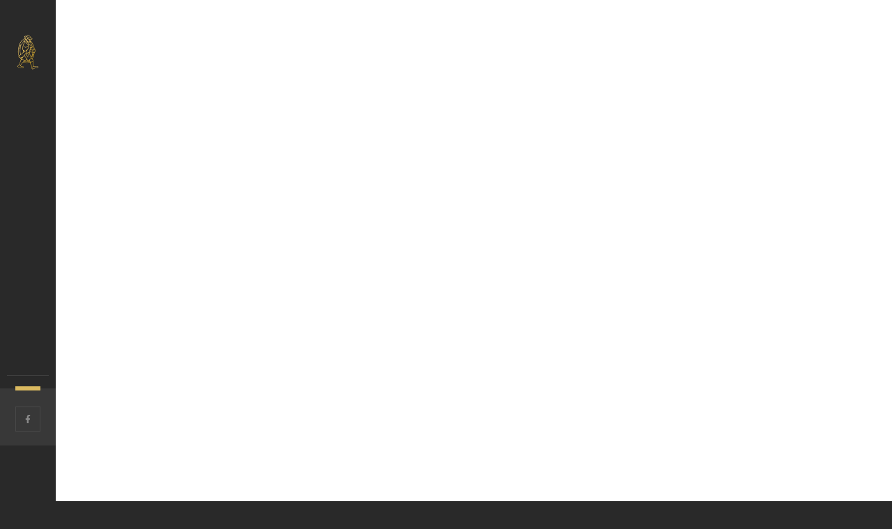

--- FILE ---
content_type: text/html; charset=UTF-8
request_url: https://www.hades-holzfass.de/wp-admin/admin-ajax.php?postviews_id=1436&action=postviews&_=1768979314341
body_size: -257
content:
1612

--- FILE ---
content_type: text/css
request_url: https://www.hades-holzfass.de/wp-content/themes/nastik-child/style.css?ver=1.0
body_size: 1734
content:
/*
Theme Name: Nastik Child
Theme URL: https://themeforest.net/item/nastik-creative-portfolio-wordpress-theme/25227363
Description: Child theme of Nastik
Author: webRedox WordPress team
Author URI: http://webredox.net/
Template: nastik
Version: 1.0
Text Domain: nastik-child
*/ 
/*******Add Your Css Below This Line*********/

.main-about .hadeskiste h5 {
    text-transform: uppercase !important;
    font-weight: 400 !important;
    font-size: 11px !important;
    letter-spacing: 1px !important;
}
.aktionsbox .fl-wrap {
    padding-left: 0px !important;
}
.verstecken {
	display: none !important;
}
/* Button Design */
.buttonizer-label {
    min-height: 300px !important;
}
.buttonizer-button {
    min-height: 300px;
}
.buttonizer-label h2 {
    color: #999 !important;
    text-align: center;
}
.buttonizer-label h3 {
    font-size: 30px;
    text-align: center;
}
.buttonizer-label p {
    font-size: 18px !important;
    text-align: center;
}
/* PopUp Design */
.popupbtn {
    font-size: 13px;
    color: #ffffff;
    margin: 0 auto;
        margin-top: 0px;
    margin-top: 20px;
    padding: 6px 10px;
    background-color: #dbba60;
    display: block;
    max-width: 147px;
    transition: ease-in-out 0.6s;
}
.popupbtn:hover {
	background-color: #ac9044;
}
.pum-title {
    color: #999 !important;
    font-size: 18px !important;
}
.pum-theme-1552, .pum-theme-lightbox {
    background-color: rgba( 0, 0, 0, 0 ) !important;
}
.hadeskiste strong, .aktionsbox strong {
	font-weight: 600 !important;
}
.hadeskiste h5 {
	padding-bottom: 8px !important;
}
.hadeskiste td {
    border: 0px !important;
}
.hadeskiste {
    border: 0px !important;
    margin: 0px !important;
}
.hadeskiste tr td {
    border-bottom: solid 1px #dbdbdb !important;
}
.hadeskiste tr:last-of-type td {
    border-bottom: none !important;
}
.aktionsbox .vc_empty_space {
    clear: both !important;
}
.loader-wrap {
    background-color: rgb(255,255,255,0.7) !important;
}
.column-image-anim {
    background-color: rgb(255,255,255,1) !important;
}
#quote {
    text-shadow: 2px 2px 2px rgba(0,0,0,0.7);
}
.overlay {display: none !important} 
.hero-dec {
    left: 13% !important;
    bottom: 0 !important;
    width: 50% !important;
    height: 80% !important;
   background: rgba(51,51,51,0.8) !important;
	min-width: 780px !important;
	}
.half-hero-wrap {
    padding: 30px !important;
}

/* Design-Anpassung - Hell */
.hero-border {
    background: #dbba60 !important;
}
.page-scroll-nav, .fixed-top-panel {
    background: #dbba60  !important;
}
.page-scroll-nav li a {
    color: #383838 !important;
}
.page-scroll-nav::before {
    background: transparent !important;
}
.arrowpagenav::before {
    background-color: #EAD6A0 !important;
}
.page-scroll-nav::after {
    background-color: #EAD6A0 !important;
}
.arrowpagenav a {
    color: #383838 !important;
}
.dec-img::before {
    background: #f7f7f7 !important;
}
.dark-bg, .dark-content, .fcw-dec {
    background: #f7f7f7 !important;
    border-top: solid 5px #dbba60 !important;
	border-bottom: solid 5px #dbba60 !important;
}
.dark-bg::before {
    background: #f7f7f7 !important;
}
.inline-facts-wrap .num {
    color: #dbba60 !important;
}
.inline-facts-wrap h6 {
    color: #383838 !important;
}
.inline-facts-wrap h6::before, .inline-facts-wrap h6:last-child::after {
    background: #b5b5b5 !important;
}
.subfooter {
    background: #dbba60 !important;
}
.main-footer::before, .main-footer::after {
    background: #dbba60 !important;
}
.main-footer {
    background: #dbba60 !important;
}
.policy-box a {
    color: #383838 !important;
	}
.policy-box a:hover {
    color: #ffffff !important;
	}
.to-top {
	    color: #383838 !important;
}
.to-top:hover {
	    color: #ffffff !important;
}
/* Design-Anpassung - Hell Ende */

.mousey {
    display: none !important;
}
.titel-buchst {
	display: block;
	margin-bottom: 30px;
	max-width: 600px;
}
.portraits .col-md-4 {
	margin-bottom: 30px !important;
}
.portraits .content-back .cf-inner {
    padding: 150px 20px !important;
}
.portraits .content-front .cf-inner {
    padding: 250px 20px 50px 20px !important;
}
.portraits a {
color: #ccb04f !important;
}
.portraits .col-md-4:nth-of-type(1) .dec-icon {background-image: url("https://www.hades-holzfass.de/wp-content/uploads/2020/02/h-hades.png");}
.portraits .col-md-4:nth-of-type(2) .dec-icon {background-image: url("https://www.hades-holzfass.de/wp-content/uploads/2020/02/a-hades.png");}
.portraits .col-md-4:nth-of-type(3) .dec-icon {background-image: url("https://www.hades-holzfass.de/wp-content/uploads/2020/02/d-hades.png");}
.portraits .col-md-4:nth-of-type(4) .dec-icon {background-image: url("https://www.hades-holzfass.de/wp-content/uploads/2020/02/e-hades.png");}
.portraits .col-md-4:nth-of-type(5) .dec-icon, .portraits .col-md-4:nth-of-type(6) .dec-icon {background-image: url("https://www.hades-holzfass.de/wp-content/uploads/2020/02/s-hades.png");}

.portraits .dec-icon {
	background-size: contain;
}
.portraits .fas {
    display: none !important;
}
.portraits .dec-icon:before, .portraits .dec-icon:after {
    display: none !important;
}
.option-panel {
    background: transparent !important;
}
.swiper-counter {
display: none !important;
}

.hero-slider-wrap_pagination {
	background: #292929ad !important; 
}
.clearboth {
	clear: both !important;
}
.main-header .nav-button {
display: none !important;
}
.content-inner .content-front li {
    letter-spacing: 0.2px !important;
}
.client-list li {
	width: 16.6666% !important;
}
.client-list li a {
    padding: 20px !important;
}
.dunkelbg {
	color: #ffffff !important;
}
.dunkelbg p {
    color: #fff !important;
}
.dunkelbg .small-section-title h3 {
    color: #fff !important;
}
.fcw-title {
    font-family: Verdana !important;
    font-weight: 900 !important;
    font-size: 50px !important;
}
.policy-box a {
	color: #ccb04f;
}
.sec-number {
    font-family: Martel !important;
}
.milestone-counter .num {
    font-family: Martel !important;
}
.cf-inner h2 {
    font-size: 18px !important;
}
.impressum strong {
    font-weight: 700;
}
.testimonilas-text h3 {
    color: #dbba60 !important;
}
.container {
    color: transparent;
}
.testi-number {
    font-family: Martel !important;
}
.col-wc_dec {
    display: none !important;
}
.hiddec-anim .mousey::after {
    content: "Scrollen";
    display: block;
    color: #efefef !important;
width: 60px;
height: 30px;
position: relative;
border-bottom: solid 1px #efefef;
    margin-left: 30px;
    text-align: left;
}
.animaper .chart canvas {
    max-width: 120px !important;
    max-height: 120px !important;
}
.swiper-slide .fl-btn {
    display: none !important;
}
.scroll-down-wrap span {
    display: none !important;
}





@media screen and (max-width: 700px) {

.titel-buchst {
    max-width: 400px;
}
.half-hero-wrap h4 {
    max-width: 400px !important;
}	
	.mobilunsichtbar {
		display: none !important;
	}	
	.half-hero-wrap h1 {
    font-size: 30px !important;
    line-height: 35px !important;
}
	.page-scroll-nav {
		display: none !important;
	}		
	
	
	
	
	
}


@media screen and (max-width: 500px) {

.titel-buchst {
    max-width: 220px;
}
.half-hero-wrap h4 {
    max-width: 220px !important;
}	
.half-hero-wrap h1 {
    font-size: 20px !important;
    line-height: 25px !important;
}
h3 {
    font-size: 18px !important;
}	
.hero-dec {
    width: 58% !important;
}	
	
	
	
	
	
}





--- FILE ---
content_type: text/css
request_url: https://www.hades-holzfass.de/wp-content/themes/nastik/includes/css/style.css?ver=6.0.11
body_size: 15817
content:
@charset "utf-8";

/*======================================
 [ -Main Stylesheet-
  Theme: Nastik
  Version: 1.0
  Last change: 28/09/2019 ]
 ++ Fonts ++
++ General Style ++
++ Loader++
++ Header ++
++ Navigation ++
++ Footer ++
++ Section ++
++ Portfolio ++
++ Contacts ++
++ Blog ++
++ 404 ++
++ Responsive ++
/*-------------Fonts---------------------------------------*/

/*-------------General Style---------------------------------------*/

html {
	overflow-x: hidden !important;
	height: 100%;
 
}
body {
	margin: 0;
	padding: 0;
	font-weight: 400;
	font-size: 13px;
	height: 100%;
	text-align: center;
	background: #292929;
	color: #000;
	font-family: 'Mukta', sans-serif;
}
@-o-viewport {
	width: device-width;
}
@-ms-viewport {
	width: device-width;
}
@viewport {
	width: device-width;
}
/* ---------Page preload--------------------------------------*/
.loader-wrap {
	position:fixed;
	top:0;
	left:0;
	width:100%;
	bottom:0;
	overflow:hidden;
	z-index:100;
}
.loader-bg {
	position:absolute;
	top:0;
	left:0;
	width:100%;
	bottom:0;
	z-index:1;
    background: #292929;
}
.loader-inner {
	position:absolute;
	left:50%;
	top:50%;
	margin:-25px 0 0 -25px;
    transform: translateY(0);
	width: 50px;
	height: 50px;
	z-index:2;
}
.loader {
	float:left;
	width: 50px;
	height: 50px;
	border-left:10px solid #404040;
	animation: load8 1.1s infinite linear;
}
.loader , .loader:after {
	border-radius: 50%;
	width: 40px;
	height: 40px;
}
@-webkit-keyframes load8 {
  0% {
    transform: rotate(0deg);
  }
  100% {
    transform: rotate(360deg);
  }
}
@keyframes load8 {
  0% {
    transform: rotate(0deg);
  }
  100% {
    transform: rotate(360deg);
  }
}
.page-load {
	position:fixed;
	top:0;
	left:70px;
	right:0;
	bottom:0;
	z-index:19;
	display:none;
	 -webkit-transform: translate3d(0,0,0);
}
.page-load_bg  , .page-load_bg2 {
	position:absolute;
	right:0;
	left:0;
	bottom:0;
	top:100%;
	z-index:3;
	overflow:hidden;
	background:#212121;
}
.page-load_bg2 {
	z-index:2;
}
.page-load_bg span{
	position:absolute;
	left:0;
	bottom:20%;
	width:100%;
	color:#fff;
	font-size:34px;
	z-index:20;
	opacity:0;
	font-weight:800;
    transform: translateY(150px);
	text-transform:uppercase;
	font-family: 'Teko', sans-serif;
	display:block; 
}
.page-load_bg span:before {
	content:'';
	position:absolute;
	left:50%;
	width:50px;
	height:2px;
	top:-20px;
	margin-left:-25px;
}
/*--------------Typography--------------------------------------*/
p {
    font-size: 12px;
    line-height: 24px;
    padding-bottom: 10px;
    font-weight: 500;
    color: #5e646a;
    text-align: left;
}
blockquote {
	float: left;
	padding: 10px 20px;
	margin: 0 0 20px;
	font-size: 17.5px;
	border-left: 15px solid #eee;
	position: relative;
}
blockquote:before {
	font-family: Font Awesome\ 5 Pro;
	content: "\f10e";
	position: absolute;
	color: #ccc;
	bottom: 3px;
	font-size: 43px;
	right: 6px;
	opacity: 0.4
}
blockquote p {
	font-family: Georgia, "Times New Roman", Times, serif;
	font-style: italic;
	color: #666;
}
.bold-title {
	margin: 15px 0;
	font-size: 24px;
	text-align: left;
	font-weight: 600;
}
/*--------------General--------------------------------------*/
#main {
	height: 100%;
	width: 100%;
	position: absolute;
	top: 0;
	left: 0;
	z-index: 2;
	opacity: 1;
}
.fl-wrap {
	float: left;
	width: 100%;
	position: relative;
}
.content {
	float: left;
	width: 100%;
	position: relative;
	background:#fff;
	z-index: 5;
	overflow:hidden;
}
.container {
	max-width: 1024px;
	width: 92%;
	margin: 0 auto;
	position: relative;
	z-index: 5;
}
#wrapper {
	position: absolute;
	top: 0;
	left:80px;
	right: 0;
	bottom: 0;
	z-index: 3;
}
.content-holder {
	position:absolute;
	top:0;
	left:0;
	width:100%;
	height:100%;
}
.full-height {
	height:100%;
}
.respimg {
	width: 100%;
	height: auto;
}
.bg {
	position: absolute;
	top: 0;
	left: 0;
	width: 100%;
	height: 100%;
	z-index: 1;
	background-size: cover;
	background-attachment: scroll;
	background-position: center;
	background-repeat: repeat;
	background-origin: content-box;
}
.overlay {
	position: absolute;
	top: 0;
	left: 0;
	width: 100%;
	height: 100%;
	background: #000;
	opacity: 0.4;
	z-index: 3;
}
.dark-bg , .dark-content  , .fcw-dec{
	background:#292929; 
}
.dark-bg:before {
	content:'';
	position:absolute;
	right:0;
	background:#383838;
	top:0;
	bottom:0;
	width:30%;
}
.bot-element    , .hiddec-anim  {
    transform: translateX(-50px);
    opacity: 0;
}
.fcw-title  , .sin-anim{
    transform: translateY(50px);
    opacity: 0;
}
.fixed-top-panel {
    transform: translateY(-150px);
}
.fcw-dec {
	position:absolute;
	left:0;
	right:0;
	height:100%;
	z-index:100;
	top:0;
}
.pr-bg , .pr-bg2 {
	background: #212121;
	position:absolute;
	left:0;
	right:0;
	top:0;
	bottom:0;
	overflow:hidden;
	z-index:100;
}
.pr-bg.pr-bg-white {
	background:#fff;
}
/*------btn------------------------------------------------*/
.btn {
	padding: 15px 35px;
    cursor: pointer;
    background: #292929;
    -webkit-appearance: none;
    position: relative;
    color: #fff;
    font-size: 10px;
	letter-spacing:1px;
	text-transform:uppercase;
    font-weight: 700;
	display:inline-block;
}
.btn:after {
	content:'';
	position:absolute;
	top:0;
	left:0;
	width:4px;
	height:100%;
	background:#292929;
}
.btn:before {
	content:'';
	position:absolute;
	right:15px;
	top:50%;
	width:0;
	height:1px;
	background:#fff;
}
.btn:before , .btn , .follow-wrap_title i , .btn:after  {
	transition: all 0.3s ease-in-out;
}
.btn:hover{
	padding-right:55px;
	color:rgba(255,255,255,0.71);
}
.btn:hover:before , .btn:hover:after {
	width:10px;
}
.fl-btn {
	float:left;
	margin-top:20px;
}
/* ------header------------------------------------------------------------ */
.main-header {
	position:fixed;
	top:0;
	left:0;
	width:80px;
	bottom:0;
	z-index:20;
	background:#292929;
 	-webkit-transform: translate3d(0,0,0);
}
.main-header:before {
	content:'';
	position:absolute;
	left:10px;
	width:60px;
	height:1px;
	bottom:180px;
	background:rgba(255,255,255,0.1)
}
.logo-holder {
	position:absolute;
	top:50px;
	left:15px;
	z-index:5
}
.logo-holder img {
	width:50px;
	height:50px;
}
.nav-button {
	width: 28px;
	height: 50px;
	display: inline-block;
	cursor: pointer;
	position: relative;
	top: 200px;
}
.nav-button span {
	width: 100%;
	float: left;
	margin-bottom: 6px;
	height: 2px;
	background: #fff;
	position: relative;
	overflow:hidden;
	transition: all 0.2s ease-in-out;
}
.nav-button span:before {
	content:'';
	position:absolute;
	left:0;
	top:0;
	width:0;
	height:100%;
	background:#fff;
	transition: all 0.2s ease-in-out;
}
.nav-button:hover span:before {
	width:100%;
}
.nav-button .ncs {
	width: 70%;
}
.nav-button .nbs,
.nav-button.cmenu:hover .nbs {
	width: 100%;
}
.nav-button:hover .ncs,
.nav-button:hover .nbs {
	width: 100%;
}
.nav-button.cmenu .nos {
	transform: rotate(-45deg);
	margin-bottom: 0;
	top: 8.5px;
}
.nav-button.cmenu .ncs {
	transform: rotate(45deg);
	margin-bottom: 0;
	top: 7px;
	width: 100%;
}
.nav-button.cmenu .nbs  , .nav-button.cmenu:hover .nbs{
	width:0;
}
.nav-button:hover .menu-button-text {
	color: #fff;
}
.menu-button-text {
	position: absolute;
	left: 0;
	width: 100%;
	bottom: -1px;
	color: rgba(255, 255, 255, 0.41);
	font-size: 10px;
	font-weight: 400;
	text-transform: uppercase;
	letter-spacing: 2px;
}
.nav-button.cmenu .menu-button-text {
	margin-top: 16px;
}
/*------ navigation  ------------------------------------------------*/
.nav-holder {
	position:fixed;
	left:-100%;
	width:800px;
	bottom:80px;
	top:80px;
	background: #212121;
	overflow: hidden;
	z-index:106;
}
.nav-holder-line {
	position:absolute;
	left:190px;
	top:0;
	bottom:0;
	width:1px;
	background:rgba(255,255,255,0.1)
}
.nav-holder-dec , .nav-holder , .nav-overlay  {
    position: fixed;
    -webkit-transform: translate3d(0, 0, 0) !important;
}
.nav-overlay {
    top: 0;
    left: 0;
    bottom: 0;
    z-index:103;
    width: 100%;
    background: rgba(37, 36, 37, 0.71);
	display:none;
	overflow:hidden;
}
.nav-holder-dec {
	left:-100%;
	width:800px;
	bottom:80px;
	top:80px;
	z-index:105;
} 
.nav-scroll-bar-wrap {
	overflow:hidden;
	position:absolute;
	left:0;
	right:0;
	top:0;
	bottom:100px;
	padding:70px 40px 0 150px;
}
.logo_menu {
	padding:10px 0;
	position:relative;
	float:left;
	z-index:20;
	background:#212121;
	margin:0 0 60px  0;
}
.logo_menu img {
	width:auto;
	height:14px;
}
nav.nav-inner {
	float: left;
	overflow: hidden;
	width: 550px;
	position: relative;
}
.nav-container {
 	background: #212121;
	z-index: 20;
	padding:20px 0;
}
.sliding-menu ul {
	margin: 0;
	float: left;
	width: 100%;
	overflow: hidden;
}
.sliding-menu li {
	margin: 0;
	position: relative;
	float: left;
	width: 100%;
}
.sliding-menu a {
	float: left;
	padding: 0 0 0 20px;
	height: 40px;
	line-height: 40px;
	position: relative;
	font-weight: 600;
	font-size: 12px;
	text-align: left;
	color: rgba(255, 255, 255, 0.41);
	text-transform: uppercase;
	letter-spacing: 2px;
	z-index:2;
	width:100%;
}
.sliding-menu a:hover {
	color:#fff;
}
.sliding-menu li a:after {
	content: '';
	position: absolute;
	top: 0;
	left: -10px;
	width: 0;
	z-index:1;
	transition: all 300ms linear;
	height: 100%;
	background: rgba(255, 255, 255, 0.071);
}
.sliding-menu a.act-link:after {
	width: 50%;
}
.sliding-menu a i {
	float: left;
	width: 35px;
	color: #74829C;
	position: relative;
	top: 3px;
}
.sliding-menu a.back:before {
	font-family: Font Awesome\ 5 Pro;
	content: '\f104';
	color: #fff;
}
.submen-dec:before {
	font-family: Font Awesome\ 5 Pro;
	content: '\f067';
	position: absolute;
	right: 0;
	width: 10px;
	height: 10px;
	top: 14px;
	font-size:9px;
	color:rgba(255, 255, 255, 0.371);
	z-index: 20;
}
.share-wrapper {
	position:absolute;
	bottom:50px;
	left:170px;
	right:0;
    background: #212121;
	padding:10px 0;
	z-index:20;
}
.share-title {
	float:left;
	font-size:12px;
    color: rgba(255, 255, 255, 0.41);
	padding-right:10px;
	text-transform:uppercase;
    font-weight: 600;
	letter-spacing:2px;
	position:relative;
	top:8px;
}
.share-container {
	float:left;
}
.share-container  a {
	float:left;
	width: 36px;
    height: 36px;
    line-height: 36px;
    display: inline-block;
    font-size: 12px;
    color: rgba(255, 255, 255, 0.41);
    border: 1px solid rgba(255, 255, 255, 0.08);
    transition: all 300ms linear;
	margin-left:10px;
}
.share-wrapper:before {
	content:'';
	position:absolute;
	right:40px;
	bottom:-20px;
	width:60px;
	height:60px;
	border-right:1px solid rgba(255,255,255,0.1);
	border-bottom:1px solid rgba(255,255,255,0.1)
}
.folio-btn{
	position:absolute;
	right:0;
	width:100%;
	bottom:0;
	height:80px;
	background:#343434;
	border-top:1px solid rgba(255,255,255,0.1)
}
.folio-btn-tooltip {
	position:absolute;
	height:80px;
	line-height:80px;
	font-size:10px;
	text-transform:uppercase;
	letter-spacing:2px;
	top:20px;
	left:100%;
	width:190px;
	background:#292929;
	border-left:1px solid rgba(255,255,255,0.1);
	visibility:hidden;
	opacity:0;
	transition: all 300ms linear;
}
.folio-btn:hover .folio-btn-tooltip{
	opacity:1;
	visibility:visible;
	top:0;
} 
.folio-btn-item {
	position:absolute;
	left:20px;
	width:40px;
	height:40px;
	top:20px;
} 
.folio-btn-dot {
	float:left;
	width:33.3%;
	height:33.3%;
	position:relative;
}
.folio-btn-dot:before {
	content:'';
	position:absolute;
	left:50%;
	top:50%;
	width:4px;
	height:4px;
	margin:-2px 0 0 -2px;
	border-radius:50%;
	transition: all 300ms linear;
	transform: scale(1.0);
}
.folio-btn:hover .folio-btn-dot:first-child:before , .folio-btn:hover .folio-btn-dot:nth-child(3):before, .folio-btn:hover .folio-btn-dot:nth-child(4):before , .folio-btn:hover .folio-btn-dot:nth-child(8):before {
	 transform: scale(1.8);
	 opacity:0.5
}
.header-social {
	position:absolute;
	bottom:80px;
	width:100%;
	right:0;
	z-index:20;
	padding:20px 0;
	background:#383838;	
}
.header-social:before {
	content:'';
	position:absolute;
	left:50%;
	top:-3px;
	width:36px;
	margin-left:-18px;
	height:6px;
}
.header-social li {
	display:block;
	margin-top:6px;
}
.header-social li a {
    width: 36px;
    height: 36px;
    line-height: 36px;
	display: inline-block;
	font-size:12px;
    color: rgba(255, 255, 255, 0.41);
    border: 1px solid rgba(255, 255, 255, 0.08);
    transition: all 300ms linear;
} 
/* ------fixed-column------------------------------------------------------------ */
.fixed-column-wrap {
    position: absolute;
    top: 0;
    left: 0   ;
    width:30%;
	height:100% ;
    background: #292929;
    z-index: 2;
    overflow: hidden;
}
.progress-bar-wrap {
	position:absolute;
	top:30px;
	left:30px;
	right:30px;
	height:20px;
	z-index:23;
}
.progress-bar-wrap:before {
	content:'';
	position:absolute;
	top:50%;
	left:0;
	width:100%;
	height:1px;
	background:rgba(255,255,255,0.51);
	z-index:1;
}
.progress-bar {
    position:relative;
    height:5px;
    width:0%;
	z-index:2;
	top:8px;
}
.fixed-column-tilte {
	position:absolute;
	bottom:50px;
	left:0;
	right:0;
	z-index:21;
	font-family: 'Teko', sans-serif;
	font-weight:bold;
	font-size:64px;
	color:#fff;
	text-transform:uppercase;
}
.fixed-column-tilte span {
	position:relative;
	display:block;
}
.fixed-column-tilte:before {
	content:'';
	position:absolute;
	left:50%;
	width:50px;
	margin-left:-25px;
	height:4px;
	bottom:-6px;
}
.column-image-anim {
	position:absolute;
	left:0;
	right:100%;
	top:0;
	height:100%;
	z-index:20;
	background:#212121;
}
.column-wrap {
    float: right;
    width: 70%;
    position: relative;
}
.portf-wrap , .column-wrap  {
    min-height: 100vh;
} 
.bg-scroll {
    transition: all 200ms linear;
}
.bgscrl-anim {
	transform: scale(1.15);
    transition: all 10ms linear;
}
/* ------footer------------------------------------------------------------ */
.height-emulator {
	z-index:1;
}
.main-footer{
	position:fixed;
	bottom:0;
	left:80px;
	right:0;
	background: #262627;
	z-index:2;
	padding-top:90px;
	overflow:hidden;
}
.main-footer:before  , .main-footer:after{
	content:'';
	position:absolute;
	right:0;
	width:50%;
	bottom:0;
	top:90px;
	z-index:1;
	background: #313131;
}
.main-footer:after {
	background:#292929;
	right:inherit;
	left:0;
	top:inherit;
	height:110px;
	z-index:-3;
}
.footer-inner {
	padding:100px 70px 40px 70px;
	background: #313131;
	z-index:2;
}
.footer-inner:before {
	content:'';
	position:absolute;
	top:100px;
	bottom:100px;
	right:0;
	width:1px;
	background:rgba(255,255,255,0.1);
}
.footer-inner:after {
	content:'';
	position:absolute;
	width:40%;
	height:50%;
	left:-10px;
	top:-10px;
	z-index:-1;
	border-left:10px solid;
	border-top:10px solid;
}
.footer-box-item {
	margin-top:30px;
}
.to-top-btn {
	float:right;
	margin-right:90px;
	height:40px;
	line-height:40px;
	width:150px;
	color:#fff;
	font-size:10px;
	text-transform:uppercase;
	letter-spacing:2px;
	cursor:pointer;
	position:relative;
}
.to-top-btn:before {
	content:'';
	position:absolute;
	left:0;
	bottom:0;
	height:0;
	width:100%;
	background:#383838;
    transition: all 200ms linear;
	z-index:1;
}
.to-top-btn span {
	position:relative;
	z-index:2;
    transition: all 200ms linear;
}
.to-top-btn:hover:before {
	height:100%;
}
.footer-title {
	color:#fff;
	font-size:11px;
	text-transform:uppercase;
	letter-spacing:2px;
	text-align:left;
	padding-bottom:10px;
	border-bottom:1px solid rgba(255,255,255,0.1);
}
.footer-title  span {
	padding-right:12px;
}
#twitts-container img,
p.interact,
#twitts-container div.user {
	display: none;
}
#twitts-container {
	text-align: left;
}
#twitts-container a {
	color: #fff;
}
#twitts-container p.tweet {
	font-size: 11px;
	color: rgba(255, 255, 255, 0.71);
	float: left;
	padding: 10px 18px;
	background: rgba(255, 255, 255, 0.031);
	border-radius: 4px;
	overflow: hidden;
	font-weight: 400;
	margin-bottom: 10px;
	width:100%;
	box-shadow: 0px 0px 28px 1px rgba(51, 51, 51, 0.41);
}
#twitts-container ul li:hover p.tweet{
	background: rgba(255, 255, 255, 0.071);
}
#twitts-container ul li {
	float: left;
	width: 100%;
	margin-bottom: 15px;
	position: relative;
	padding-left: 12px;
	border-bottom: 1px dotted rgba(255, 255, 255, 0.151);
}
#twitts-container ul li:before {
	content: '';
	position: absolute;
	top: 45%;
	left: 0;
	height: 20px;
	margin-top: -20px;
	width:1px;
}
#twitts-container .timePosted a {
	color: rgba(255, 255, 255, 0.51);
	position: relative;
	float: left;
	margin-bottom: 10px;
	padding-left: 24px;
	font-weight: 500;
	font-size: 11px;
}
#twitts-container .timePosted a:hover {
	color: #fff;
}
#twitts-container .timePosted a:before {
	font-family: Font Awesome\ 5 Pro;
	content: "\f017";
	position: absolute;
	top: 0;
	left: 0;
	font-weight: 300;
	opacity: 1;
	font-size: 12px;
}
#twitts-container .timePosted a:after {
	top: -10px;
	left: 22px;
	border: solid transparent;
	content: " ";
	height: 0;
	width: 0;
	position: absolute;
	pointer-events: none;
}
#twitts-container .timePosted a:after {
	border-color: transparent;
	border-top-color: rgba(255, 255, 255, 0.041);
	border-width: 7px;
	margin-left: 7px;
}
.subcribe-form {
	margin-top: 9px;
}
.subcribe-form input.enteremail {
	float: left;
	width: 65%;
	border: none;
	background: rgba(255, 255, 255, 0.11);
	padding: 15px 20px;
	position: relative;
	z-index: 1;
	color: #fff;
}
.subcribe-form input.enteremail::-webkit-input-placeholder {
	color: #fff;
	font-weight: 400;
	font-size: 12px;
}
.subcribe-form .subscribe-button {
	position: absolute;
	top: 0;
	right: 0;
	width: 35%;
	z-index: 2;
	padding: 17px 0;
	color: #fff;
	border: none;
	cursor: pointer;
	font-size:10px;
    transition: all 200ms linear;
	text-transform:uppercase;
}
.subcribe-form .subscribe-button:hover {
	background:#292929;
}
.subcribe-form .subscribe-button i {
	padding-right: 10px;
}
.subscribe-message {
	margin-top: 10px;
	text-align: left;
	color: #fff;
	float:left;
	width:100%;
}
.footer-box-item p {
	text-align:left;
	color: rgba(255, 255, 255, 0.71);
}
.footer-contacts {
	margin-top: 15px;
}
.footer-contacts li {
	float: left;
	width: 100%;
	padding: 8px 0;
	text-transform: uppercase;
	letter-spacing: 2px;
	font-size: 10px;
	font-weight: 600;
}
.footer-contacts li a {
	float: left;
	text-align: left;
	color: #fff;
}
.footer-contacts li span {
	float: left;
	text-align: left;
	color: #999;
	padding-right: 12px;
}
.footer-contacts li:hover span {
	color: #fff;
}
.footer-contacts li i {
	float: left;
	padding-right: 12px;
	position: relative;
	top: 2px;
}
.subfooter {
	padding:25px 0;
	background:#292929;
}
.subfooter:before {
	content:'';
	position:absolute;
	right:-50px;
	height:1px;
	width:100px;
	top:50%;
	background:rgba(255,255,255,0.2)
}
.policy-box {
    float: left;
	color: rgba(255, 255, 255, 0.41);
    font-size: 10px;
    font-weight: 400;
    text-transform: uppercase;
    letter-spacing: 2px;
	position:relative;
	top:15px;
}
.footer-canvas {
	position:absolute;
	overflow:hidden;
	left:10px;
	width:40%;
	bottom:150px;
	top:30%;
	z-index:-1;
	opacity:0.8;
}
.dots {
	position: absolute;
    top: 0;
    left: 0;
    width: 100%;
    height: 100%;
}
/* ------hero------------------------------------------------------------ */
.hero-wrap , .fs-slider-wrap {
	background:#292929;
	z-index:25;
}
.fs-slider .box-media-zoom , .grid-carousel .box-media-zoom {
	top:10px;
	margin-right:10px;
}
.grid-carousel .box-media-zoom  {
	margin-right:0;
}
.hero-border {
	position:absolute;
	background:#292929;
	z-index:4;
}
.hb-top {
	left:0;
	top:0;
	width:100%;
	height:10px;
}
.hero-dec {
	position:absolute;
	left:20%;
	bottom:0;
	width:30%;
	height:80%;
	background: rgba(51,51,51,0.8);
	z-index:1;
}
.hero-slider {
	z-index:2;
}
.hb-bottom {
	bottom:0;
	height:10px;
	width:100%;
	left:0;
}
.hb-right {
	height:100%;
	width:10px;
	top:0;
	right:0;
}
.hero-corner {
    top: 50px;
    right: 50px;
    z-index: 21;
    border-top: 1px solid;
    border-right: 1px solid;
}
.hero-corner2 {
    top: 50px;
    left: 50px;
    border-top: 1px solid;
    border-left: 1px solid;
}
.hero-corner3 {
    bottom: 50px;
    right: 50px;
    border-bottom: 1px solid;
    border-right: 1px solid;
}
.hero-corner , .hero-corner2 , .hero-corner3   {
    position: absolute;
    width: 70px;
    height: 70px;
    z-index: 21;
    border-color: rgba(255,255,255,0.3);
}
.hero-slider-wrap_halftwo {
	position:absolute;
	right:0;
	left:0;
	height:100%;
	bottom:0;
	z-index:2;
}
.hero-slider-wrap {
	z-index:3;
}
.half-hero-wrap {
    position: absolute;
    left: 15%;
    z-index: 10;
    top: 29%;
}
.half-hero-wrap h1:before,
.half-hero-wrap .hero-intro-title:before {
	content:'';
	position:absolute;
	left:70px;
	top:-50px;
	height:2px;
	width:50px;
}
.half-hero-wrap h1,
.half-hero-wrap .hero-intro-title {
    color: #fff; 
	font-family: 'Teko', sans-serif;
	text-transform:uppercase;
    font-size: 65px;
    text-align: left;
    font-weight: 900;
    line-height: 70px;
    padding-bottom: 20px;
    position: relative;
	max-width:unset;
}
.half-hero-wrap h4 {
    text-align: left;
    font-size: 14px;
    float: left;
	max-width:550px;
    color: rgba(255, 255, 255, 0.71);
    font-weight: 400;
}
.rotate_text {
    color: #fff;
    font-weight: 600;
    font-size: 14px;
	text-transform:uppercase;
    position: absolute;
    left: -40px;
	top:-23px;
    transform-origin: 0% 0%;
    transform: rotate(-90deg) translateY(-20px) translateX(calc(-100% - 40px));
}
.carousel-title-wrap{
	position:absolute;
	bottom:0;
	left:0;
	right:0;
	padding:40px 50px 40px;
	z-index:2;
	z-index:20;
}
.carousel-title-wrap h2 {
	text-align:left;
	font-size:25px;
	text-transform:uppercase;
	letter-spacing:2px;
	float:left;
	width:100%;
	padding-bottom:4px;
	font-weight:700;
	font-family: 'Teko', sans-serif;
}
.carousel-title-wrap h2 a {
	color:rgba(255,255,255,1);
}
.carousel-title-wrap h2 a i {
	padding-left:18px;
    transition: all 100ms 2inear;
}
.carousel-title-wrap p {
	color:rgba(255,255,255,0.71);
}
.carousel-title-wrap h2 a:hover i {
	padding-left:25px;
}
.carousel-item_number {
	position:absolute;
	top:50px;
	left:30px;
	z-index:20;
	color:#fff;
	font-weight:400;
	font-size:16px;
}
.grid-carousel .bg {
	transition: all .5s ease-in-out;
	transform: scale(1.0);
}
.bg.hov-rot {
	transform: scale(1.2);
}
.impulse-wrap {
	background:#232323;
	position:absolute;
	top:0;
	left:0;
	width:100%;
	height:100%;
	z-index:1;
	-webkit-perspective: 1000;
}
.impulse-wrap .section-entry{
	top:-30px;
    transform: translateZ(40px);
} 
.mm-parallax {
	position:absolute;
	top:100px;
	left:100px;
	right:100px;
	bottom:100px;
	z-index:20;
	transform-style: preserve-3d;
}
.impulse-wrap:before {
	content:'';
	position:absolute;
	top:0;
	left:0;
	width:100%;
	height:100%;
}
.impulse-wrap .bg , .impulse-wrap .overlay {
	box-shadow: 0 20px 25px 0 rgba(18,17,30,.35);
}
.hero-wrap-item {
	top:45%;
}
.section-entry h1:before,
.section-entry .hero-impulse-title:before {
	content:'';
	position:absolute;
	width:50px;
	height:1px;
	top:-20px;
	left:50%;
	margin-left:-25px;
	z-index:20;
}
.section-entry h1,
.section-entry .hero-impulse-title {
	position:relative;
	font-size:56px;
	font-weight:bold;
	font-family: 'Teko', sans-serif;
	color:#fff;
	text-transform:uppercase;
}
.section-entry h3 {
	color:#fff;
	font-size:18px;
	font-weight:800;
	margin-bottom:20px;
}
.scroll-down-wrap.sdw_hero {
	left:60px;
}
.swiper-container {width:100%;height:100%;margin:0 auto;}  .slider-wrap .swiper-slide , .center-carousel .swiper-slide , .fs-gallery-wrap .swiper-slide , .portfolio-wrap .swiper-slide{   position:relative; width: auto;display:-webkit-box;display:-ms-flexbox;display:-webkit-flex;display:flex;-webkit-box-pack:center;-ms-flex-pack:center;-webkit-justify-content:center;justify-content:center;-webkit-box-align:center;-ms-flex-align:center;-webkit-align-items:center;align-items:center;}
.slider-wrap  , .portfolio-wrap  , .hero-slider-img .swiper-slide {
	float:left;
	width:100%;
	height:100%;
	position:relative;
}
.slider-wrap.homecarousel , .center-carousel{
	height:100%;
}
.slider-wrap.homecarousel .swiper-slide{
	padding:0 0 0 0;
}
.slider-wrap.homecarousel.hompad  .swiper-container , .portfolio-wrap.hompad .swiper-container{
	padding-right:20px;
}
.slider-wrap .swiper-slide img , .fw-carousel  .swiper-slide img   {
	width: auto!important;
	position:relative;
	z-index:1;
}
.slider-wrap .swiper-slide   , .fw-carousel  .swiper-slide    {
 	width: auto!important;
	height:100% !important;
	display:inherit !important;
}
.show-case-slider-wrap {
    height: 600px;
	background:#383838;
	padding:20px;
}
.fw-carousel_pagination-wrap {
	position:absolute;
	bottom:-36px;
	left:0;
	width:100%;
	z-index:100
}
.ss-slider-controls {
	position:absolute;
	bottom:0;
	left:0;
	width:100%;
	z-index:100;
	border-radius:4px 4px 0 0;
}
.ss-slider-pagination{
    padding: 10px 50px 12px;
    border-radius: 0 0 4px 4px;
    background: #383838;
	position:relative;
	display:inline-block;
}
.fw-carousel_pagination {
	float:left;
    padding: 10px 50px 12px;
    border-radius: 0 0 4px 4px;
    background: #383838;
	position:relative;
}
.fw-carousel_pagination:before {
	content:'';
	position:absolute;
	left:50%;
	margin-left:-50px;
	top:4px;
	width:100px;
	height:1px;
	background:rgba(255,255,255,0.2);
}
.fw-carousel_pagination .swiper-pagination-bullet , .ss-slider-pagination .swiper-pagination-bullet{
    width:6px;
    background: none;
    position: relative;
    height: 6px;
    opacity: 1;
	margin:0 6px;
}
.slide-numb {
	position:absolute;
	bottom:20px;
	left:20px;
	font-weight:500;
	color:#fff;
	font-size:16px;
	z-index:10;
}
.show-info {
	position: absolute;
	bottom: 0;
	right: 0;
	width: 80%;
	z-index: 15;
}
.show-info span {
	text-transform: uppercase;
	font-size: 10px;
	color: #fff;
	cursor: pointer;
	letter-spacing: 2px;
	float: right;
	font-weight: 600;
	position:relative;
	top:-24px;
	right:30px;
}
.tooltip-info {
	height: auto;
	line-height: 20px;
	padding: 15px 30px;
	font-size: 11px;
	color: #fff;
	text-align: center;
	text-indent: 0px;
	position: absolute;
	background: #383838;
	bottom: 0;
	opacity: 0;
	right: 0;
	margin-bottom: 52px;
	visibility: hidden;
	pointer-events: none;
	text-align: left;
	z-index: 16;
	transition: all 300ms linear;
}
.tooltip-info p {
	font-size: 12px;
	color: #888;
 
}
.tooltip-info h5 {
	font-size: 16px;
	margin-top: 12px;
	padding: 5px 0;
	position: relative;
	font-weight: 500;
	text-transform: uppercase;
	font-size: 12px;
	letter-spacing: 2px;
	color: #fff;
}
.show-info:hover .tooltip-info {
	visibility: visible;
	opacity: 1;
	bottom: 0;
}
.fcb  , .ss-slider-cont{
	position:absolute;
	z-index:20;
	width:40px;
	height:40px;
	line-height:40px;
	border-radius:4px;
	background:#292929;
	top:50%;
	font-size:14px;
	margin-top:-18px;
	cursor:pointer;
}
.fw-carousel-button-prev , .ss-slider-cont-prev {
	left:50px;
}
.fw-carousel-button-next , .ss-slider-cont-next {
	right:50px;
}
.fcb:hover  , .ss-slider-cont:hover {
	color:#fff;
}
.option-panel {
	position:absolute;
	bottom:0;
	left:0;
	z-index:10;
	background:#292929;
	width:30%;
	height:80px;
	overflow:hidden;
}
.option-panel:before {
	content:'';
	position:absolute;
	width:30%;
	left:20px;
	top:20px;
	bottom:20px;
	z-index:-1;
	background:rgba(255, 255, 255, 0.04);
}
.swiper-counter {
	position: relative;
	font-size:16px;
	font-weight: 700;
	font-size: 12px;
	color: #999;
	float:left;
	width:100%;
}
.swiper-counter div {
	position:absolute;
	top:20px;
	width:32px;
	height:32px;
	line-height:32px;
}
.swiper-counter div#current {
	right:40px;
}
.swiper-counter div#total {
	right:10px;
}
.swiper-counter div#total:before {
	content:'';
	position:absolute;
	left:-3px;
	width:6px;
	height:1px;
	top:50%;
	background:rgba(255,255,255,0.41);
}
.slide-progress-container {
	position:absolute;
	height:1px;
	z-index:3;
	bottom:40px;
	right:100px;
	left:40px;
}
.slide-progress-warp {
	float:left;
	position:relative;
	height:1px;
	background:rgba(255,255,255,0.41);
	z-index:10;
	bottom:0;
	width:100%;
}
.slide-progress-warp.grid-carousel-progress {
	position:absolute;
	left:20%;
	right:25%;
	width:inherit;
	top:50%;
	bottom:inherit;
}
.slide-progress {
	position:absolute;
	top:50%;
	left:0;
	height:1px;
	border-radius:6px;
	margin-top:-1px;
	width:0;
	max-width:100%;
}
.hero-slider-wrap_pagination {
	position:absolute;
	top:35%;
	right:10px;
	width:50px;
	padding:70px 0;
	background: #292929;
	z-index:100;
	border-radius:10px 0 0 10px;
}
.hero-slider-wrap_pagination .swiper-pagination-bullet {
	width:100%;
	background:none;
	position:relative;
	height:6px;
	opacity:1;
}
.hero-slider-wrap_pagination .swiper-pagination-bullet:last-child {
	margin-bottom:0;
}
.hero-slider-wrap_pagination .swiper-pagination-bullet:before , .fw-carousel_pagination .swiper-pagination-bullet:before , .ss-slider-pagination .swiper-pagination-bullet:before{
	content:'';
	position:absolute;
	left:50%;
	top:0;
	height:100%;
	width:6px;
	border-radius:100%;
	background:#fff;
	margin-left:-3px;
}
.hero-slider-wrap_pagination .swiper-pagination-bullet:after  , .fw-carousel_pagination .swiper-pagination-bullet:after ,   .ss-slider-pagination .swiper-pagination-bullet:after{
	content:'';
	position:absolute;
	left:50%;
	top:50%;
	width:12px;
	height:12px;
	margin:-6px 0 0 -6px;
	box-sizing:border-box;
	border:1px solid rgba(255,255,255,0.4);
	border-radius:100%;
    transition: all 200ms linear;
    transform :scale(0.0);
}
.hero-slider-wrap_pagination .swiper-pagination-bullet.swiper-pagination-bullet-active:after , .fw-carousel_pagination .swiper-pagination-bullet.swiper-pagination-bullet-active:after  , .ss-slider-pagination .swiper-pagination-bullet.swiper-pagination-bullet-active:after{
    transform :scale(1.6);
}
.hero-slider_control-wrap {
	position:absolute;
	right:20px;
	bottom:20px;
	z-index:20;
}
.hsc {
	float:left;
	width:40px;
	height:40px;
	line-height:40px;
	color:#fff;
	font-size:34px;
	cursor:pointer;
}
.hsc:hover {
	color:#fff;
}
.scroll-down-wrap {
	position:absolute;
	bottom:30px;
	left:35%;
	z-index:100
}
.scroll-down-wrap.scdw2 {
	left:15%;
}
.scroll-down-wrap span {
	float: left;
	margin-left: 20px;
	position: relative;
	top: 8px;
	font-weight: 500;
	text-transform: uppercase;
	font-size: 10px;
	letter-spacing:1px;
	color:  rgba(255,255,255,0.7);
}
.scroll-down-wrap span:before {
	content:'';
	position:absolute;
	left:0;
	right:70%;
	bottom:-5px;
	height:1px;
	background: rgba(255,255,255,0.7);
}
.scroll-down-wrap.transparent_sdw span:before {
	background:#fff;
}
.mousey {
	float: left;
	width: 20px;
	height: 30px;
	border-radius: 4px;
	padding: 0 6px;
	border: 2px solid #fff;
	box-sizing: border-box;
}
.scroll-down-wrap.transparent_sdw .mousey {
	border-color:#fff;
}
.scroller {
	position: relative;
	left: 50%;
	top: 6px;
	margin-left: -1px;
	width: 2px;
	height: 6px;
	background:#fff;
	border-radius: 25%;
	animation-name: scroll;
	animation-duration: 2.2s;
	animation-timing-function: cubic-bezier(.15, .41, .69, .94);
	animation-iteration-count: infinite;
}
.scroll-down-wrap.transparent_sdw .scroller {
	background:rgba(255,255,255, 0.4);
}
@keyframes scroll {
	0% {
		opacity: 0;
	}
	10% {
		transform: translateY(0);
		opacity: 1;
	}
	100% {
		transform: translateY(10px);
		opacity: 0;
	}
}
.scroller2 {
	top:50%;
	margin-top:-3px;
	animation-name: scroll2;
	animation-duration: 2.2s;
	animation-timing-function: cubic-bezier(.15, .41, .69, .94);
	animation-iteration-count: infinite;
}
@keyframes scroll2 {
	0% {
		opacity: 0;
	}
	10% {
		opacity: 1;
	}
	100% {
		opacity: 0;
	}
}
/* ------section------------------------------------------------------------ */
section {
	padding:70px 0;
	position:relative;
	float:left;
	width:100%;
}
.no-bottom-padding {
	padding-bottom:0;
}
.hidden-section {
	overflow:hidden;
}
.header-section {
	padding:150px 0 0;
}
.bg.par-elem {
	height: 120%;
	top: 0;
}
.single-page-title {
	padding:50px 0  90px 0;
	z-index:20;
}
.single-page-title h1 {
	text-align:left;
	font-size:56px;
	font-weight:bold;
	font-family: 'Teko', sans-serif;
	color:#fff;
	position:relative;
}
.section-title p , .single-page-title p {
	float: left;
    width: 100%;
    padding-top: 10px;
    color: #999;
    text-align: left;
    font-size: 10px;
    text-transform: uppercase;
    font-weight: 500;
    letter-spacing: 1px;
    line-height: 22px;
    position: relative;
    z-index: 2;
	max-width:450px;
}
.single-page-title p {
	color:rgba(255,255,255,0.7);
}
.bg.par-elem {
	height:110%;
	top:-5%;
}
.header-section .hero-corner {
	right:0;
	top:-50px;
}
.header-section:before {
    content: '';
    position: absolute;
    left: 10%;
    top: 0;
    bottom: 0;
	width:30%;
	background:rgba(255,255,255,0.2);
    z-index: 3;
}
.header-section .scroll-down-wrap {
	left:0;
}
.section-title {
	margin-bottom:40px;
	padding-top:30px;
	padding-bottom:20px;
}
.section-title:before , .single-page-title:before {
    content: '';
    position: absolute;
    left: 0;
    top:0;
    height: 2px;
    width: 30px;
}
.section-title:after {
	content:'';
	position:absolute;
	left:0;
	bottom:0;
	width:60%;
	height:1px;
	background:#eee;
}
.section-title h3 , .small-section-title h3{
	font-size: 36px;
    text-align: left;
    text-transform: uppercase;
    color: #000;
    font-weight: 800;
    float: left;
    width: 100%;
    letter-spacing: 2px;
    padding-bottom: 10px;
    line-height: 34px;
	position:relative;
}
.small-section-title h3 {
	font-size: 16px;
}
.section-title h3:before {
	content:'';
	position:absolute;
	left:-90px;
	top:-10px;
	width:150px;
	bottom:4px;
	z-index:-1;
	background:#f2f2f2;
}
.sec-lines {
	position: absolute;
	top: 0;
	left: 0;
	width: 100%;
	height: 100%;
	z-index: 0;
	opacity: 1;
}
.sec-lines .container {
	z-index:4;
} 
.line-item {
	float: left;
	width: 20%;
	height: 100%;
	box-sizing: border-box;
	border-right: 1px solid rgba(153, 153, 153, 0.1);
	height: 100%;
	position: relative;
}
.line-item:first-child {
	border-left: 1px solid rgba(153, 153, 153, 0.1);
}
.sec-lines .container {
	width:100%;
}
.dec-list {
	margin-top:20px;
}
.dec-list li {
	display:block;
	text-align:left;
	position:relative;
	padding-left:30px;
	margin-bottom:13px;
	color:#666;
	font-weight:400;
}
.dec-list li:before {
	font-family: Font Awesome\ 5 Pro;
	content: "\f178";
	position:absolute;
	left:0;
	top:4px;
}
.sec-number {
	position:absolute;
	top:0;
	right:0;
	color:  #F7F7F7;
	font-family: 'Teko', sans-serif;
	font-size:124px;
	font-weight:bold;
}
.page-scroll-nav , .fixed-top-panel {
    box-shadow: 0 2px 6px rgba(0, 0, 0, 0.28);
	background:#232323;
 	-webkit-transform: translate3d(0,0,0);
}
.fixed-top-panel .scroll-down-wrap {
	float:left;
	position:relative;
	bottom:0;
	left:0;
	background:#383838;
	padding:25px 34px; 
}
.back-to-home-btn {
	float: right;
    padding-left: 90px;
	margin-right:60px;
    position: relative;
    font-size: 10px;
    text-align: left;
    color: rgba(255, 255, 255, 0.41);
    text-transform: uppercase;
    letter-spacing: 2px;
    top: 32px;
 
}
.back-to-home-btn:before , .back-to-home-btn span , .back-to-home-btn:after {
    transition: all 300ms linear;
}
.back-to-home-btn:hover {
	color:#fff;
}
.back-to-home-btn span {
	position:relative;
	z-index:3;
}
.back-to-home-btn:before {
    content: '';
    position: absolute;
    top: 50%;
    left: 0;
    width: 50px;
    height: 1px;
	z-index:2
}
.back-to-home-btn:after {
    content: "";
    position: absolute;
    top: -15px;
    left: -70px;
    bottom: -15px;
    width: 190px;
    background: #383838;
	z-index:1;
}
.back-to-home-btn:hover:after {
	width:270px;
}
.back-to-home-btn:hover:before {
	width:30px;
}
.fixed-top-panel .scroll-down-wrap:before {
    content: '';
    position: absolute;
    right: -3px;
    width: 6px;
    height: 36px;
    top: 50%;
    margin-top: -18px;
}
.filter-panel {
	padding:2px 0 0 2px;
}
.page-scroll-nav:after {
	content:'';
	position:absolute;
	right:177px;
	width:6px;
	height:36px;
	top:50%;
	margin-top:-18px;
}
.page-scroll-nav:before {
	content:'';
	position:absolute;
	right:0;
	width:180px;
	height:100%;
	top:0;
	background:#383838;
}
.page-scroll-nav li {
	float:left;
	margin-left:20px;
	height:78px;
	line-height:78px;
	padding-left:40px;
}
.page-scroll-nav ul {
	margin-left:50px;
}
.page-scroll-nav li a:before {
	content:'';
	position:absolute;
	left:-40px;
	top:50%;
	margin-top:-2px;
	width:12px;
	height:3px;
	background:rgba(255,255,255,0.4);
}
.page-scroll-nav li a {
	color:#fff;
	position:relative;
	text-transform:uppercase;
	font-size:10px;
	letter-spacing:2px;
	color: #8B8B8B;
}
.arrowpagenav {
	position:absolute;
	right:50px;
	width:80px;
	height:40px;
	top:50%;
	margin-top:-20px;
}
.arrowpagenav:before {
    content: '';
    position: absolute;
    width: 30px;
    height: 1px;
    left: 32%;
    top: 50%;
    z-index: 2;
    transform: rotate(-45deg);
}
.arrowpagenav a  {
	width:40px;
	height:40px;
	float:left;
	line-height:40px;
	font-size:12px;
	font-weight:100;
	color:#fff;
	position:relative;
	text-align:center;
}
.arrowpagenav  a:before {
	font-family: Font Awesome\ 5 Pro;
}
.arrowpagenav a.cts-down:before {
	content: "\f078";
}
.arrowpagenav a.cts-down {
	top:8px;
}
.arrowpagenav a.cts-up {
	top:-8px;
}
.arrowpagenav a.cts-up:before {
	content: "\f077";
}
.cts-dot  , .cts-text{
	display:none;
}
.main-about {
	padding-left:30px;
}
.main-about h2 {
	text-align: left;
	font-weight: 700;
	font-size: 30px;
	line-height:30px;
	color: #393939;
	padding-bottom: 30px;
	position: relative;
}
.main-about h2 span {
	color: #666;
}
.main-about h2:before {
	content: '';
	position: absolute;
	bottom: 15px;
	left: 0;
	width: 50px;
	height: 2px;
}
.main-about h2 a {
	color: #999;
}
.main-about p,
.main-about h5 {
	text-align: left;
}
.main-about h5 {
    text-align: left;
    font-weight: 600;
    font-size: 14px;
    position: relative;
    color: #999;
	line-height:16px;
    position: relative;
	padding-bottom: 16px;
}
.dec-img img {
	position:relative;
	z-index:2;
}
.dec-img:before {
	content:'';
	position:absolute;
	bottom:-10px;
	left:-10px;
	width:50%;
	height:50%;
	z-index:1;
}
.col-wc_dec {
    position: absolute;
    left: 0;
    width: 70%;
    height: 350px;
    background: #f8f8f8;
    top: 0;
    z-index: 1;
}
.col-wc_dec.col-wc_dec2 {
    top: inherit;
    left: inherit;
    bottom: 0;
    right: 0;
    height: 350px;
}
.col-wc_dec.col-wc_dec3 {
    top: inherit;
    left: inherit;
    bottom: 0;
    right: 0;
    height: 300px;
	width: 50%;
}
.dec-img:after {
	content:'';
	position:absolute;
	top:-20px;
	left:-20px;
	width:50px;
	height:50px;
	border-left:1px solid  rgba(255,255,255,0.5);
	border-top:1px solid rgba(255,255,255,0.5);
}
/* ------facts------------------------------------------------------------ */
.facts-holder:before  {
	content:'';
	position:absolute;
	left:60%;
	right:0;
	top:0;
	height:100%;
    background: rgba(255, 255, 255, 0.04);
}
.inline-facts-wrap {
	float: left;
	width:25%;
	position: relative;
	text-align: center;
	margin-bottom:25px;
}
.inline-facts-wrap .num {
	font-size: 30px;
	font-weight: 800;
	color: #fff;
	position:relative;
}
.inline-facts-wrap h6 {
	position: relative;
	margin-top: 12px;
	color: #666;
	font-size: 10px;
	font-weight: 500;
	letter-spacing: 2px;
	text-transform: uppercase;
	padding-left:20px;
}
.inline-facts-wrap h6:before , .inline-facts-wrap h6:last-child:after {
	content:'';
	position:absolute;
	left:0;
	width:1px;
	height:20px;
	top:50%;
	margin-top:-10px;
	background:rgba(255,255,255,0.2);
}
.inline-facts-wrap h6:last-child:after {
	left:inherit;
	right:0;
}
.no-padding {
	padding:0;
}
.half-bg  {
	position:absolute;
	left:0;
	width:50%;
	top:0;
	bottom:0;
	overflow:hidden; 
}
.half-bg-container {
	float:right;
	width:50%;
	padding:100px 80px;
}
.half-bg-container:before {
	content:'';
	position:absolute;
	right:0;
	top:0;
	width:20%;
	height:30%;
	background:rgba(255,255,255,0.05)
}
.section-separator   {
	max-width: 1024px;
	width: 92%;
	margin: 0 auto;
	position: relative;
	z-index:50;
}
.section-separator span {
	height:1px;
	background:#eee;
} 
.section-separator span:after  {
	content: ' ';
	position: absolute;
	bottom: 0;
	right:0;
	width:50px;
	height:1px;
}
.video-box {
	-webkit-transform: translate3d(0, 0, 0);
} 
.video-box-btn {
	position:absolute;
	width:80px;
	height:80px;
	line-height:80px;
	margin:-40px 0 0 -40px;
	background: #2D2D32;
	z-index:20;
	left:50%;
	top:50%;
	box-shadow: 0px 0px 0px 7px rgba(255,255,255,0.2);
	border-radius:100%;
    transition: all 300ms linear;
	z-index:20;
}
.video-box-btn:hover   {
	box-shadow: 0px 0px 0px 17px rgba(255,255,255,0.2);
}
.video-promo-text {
	padding-left: 50px;
	margin-top: 50px;
}
.video-promo-text h3 {
	float: left;
	width: 100%;
	text-align: left;
	position: relative;
	font-size: 20px;
	text-transform: uppercase;
	font-weight: 800;
	color: #fff;
	padding-bottom: 20px;
	margin-bottom: 10px;
	text-align:left;
}
.video-promo-text h3:before {
	content: '';
	position: absolute;
	top: -20px;
	left: 0;
	width: 30px;
	height: 2px;
}
.video-promo-text p {
	text-align: left;
	color: #fff;
}
.pr-list {
	float:left;
	width:100%;
	padding:30px 45px;
	margin-bottom:20px;
	background:#292929;
}
.pr-list li {
	float:left;
	width:100%;
	padding:10px 0;
	text-align:left;
	color: rgba(255, 255, 255, 0.41);
	text-transform: uppercase;
	letter-spacing: 2px;
	word-spacing: 0;
	font-size:10px;
}
.pr-list li span {
	float: left;
    padding-right: 10px;
    color: #999;
}
.process-wrap {
	z-index:1;
} 
.process-wrap li {
	float: left;
	width: 33.3%;
	position: relative;
	padding: 15px 20px 35px 0;
}
.process-wrap li .process-details  {
	text-align: left;
	float: left;
	width: 100%;
	padding: 25px 20px 30px 20px;
	background: #f9f9f9;
	border:1px solid #eee;
	position: relative;
}
.serv-wrap .process-details ul li {
	margin-top: 10px;
	margin-right: 10px;
}
.process-wrap li h4  {
	float: left;
	text-align: left;
	font-weight: 600;
	font-size: 18px;
	position: relative;
	color: #666;
	margin-bottom: 36px;
	padding-left: 80px;
	text-transform:uppercase;
	font-family: 'Teko', sans-serif;
}
.process-wrap li .process-details h6  {
	font-family: Georgia, "Times New Roman", Times, serif;
	font-style: italic;
	color:#666;
	text-align: left;
	padding-bottom: 20px;
}
.process-wrap li h4:before {
	content: '';
	position: absolute;
	left: 50%;
	right: -80px;
	bottom: -4px;
	top: -8px;
	background:#fff;
	z-index: -1;
}
.process-wrap li .time-line-icon  {
	position: absolute;
	top: 0;
	left: 5px;
	color:#292929;
	font-size:38px;
}
.process-wrap li:before {
	content: '';
	position: absolute;
	bottom: 10px;
	left: 110px;
	right: 20%;
	border-bottom: 1px dotted #ccc;
}
.process-wrap li:after {
	font-family: Font Awesome\ 5 Pro;
	content: '\f101';
	position: absolute;
	bottom: 2px;
	right: 40px;
	color: #999;
	font-size: 14px;
}
.process-wrap li:last-child:after {
	content: '\f00c';
}
.process-numder {
	position: absolute;
	bottom: -20px;
	left: 20px;
	z-index: 11;
	color:  #ccc;
	font-size: 60px;
 	font-family: 'Teko', sans-serif;
	font-weight: bold;
}
/* --------- 3d cards  --------------------------------------*/
.srv-link-text {
	margin-top:80px;
}
.srv-link-text h4 {
	float: left;
	text-align: left;
    font-weight: 600;
    font-size: 18px;
    color: #666;
	position: relative;
	top: 10px;
}
.srv-link-text btn {
	top:10px;
}
.content-inner {
	width:100%;
	color: #fff;
	position: relative;
	transform-style: preserve-3d;
	perspective: 1000px;
	backface-visibility: hidden;
	transition: .9s cubic-bezier(0.68, -0.55, 0.265, 1.55);
}
.content-inner > * {
	backface-visibility: hidden;
	transition: .9s cubic-bezier(0.68, -0.55, 0.265, 1.55);
}
.content-inner:hover .content-front {
	transform: rotateY(-180deg);
}
.content-inner:hover .content-back {
	transform: rotateY(0deg);
}
.content-inner .content-front,
.content-inner .content-back {
	position: relative;
	transform-style: preserve-3d;
	perspective: 1000px;
	backface-visibility: hidden;
	height: 100%;
	display: flex;
	justify-content: center;
	align-items: center;
}
.content-front {
	background: #292929;
	position:relative;
}
.cf-inner:before {
	top:20px;
	left:20px;
	border-left:1px solid;
	border-top:1px solid;
}
.cf-inner:after {
	bottom:20px;
	right:20px;
	border-right:1px solid;
	border-bottom:1px solid;
}
 .cf-inner:before ,  .cf-inner:after {
	content:'';
	position:absolute;
	width:50px;
	height:50px;
	border-color:rgba(255,255,255, 0.4);
	z-index:10;
}
.content-inner .content-back {
	position: absolute;
	left: 0;
	top: 0;
	width: 100%;
	height: 100%;
	z-index: 0;
	transform: rotateY(180deg);
	background: #292929;
}
.content-inner .cf-inner {
	transform-style: preserve-3d;
	backface-visibility: hidden;
	width:100%;
	padding:150px 20px;
}
.content-inner .cf-inner .inner {
	align-items: stretch;
	transform-style: preserve-3d;
	perspective: 1000px;
	backface-visibility: hidden;
	transform: translateZ(95px) scale(0.81);
	text-align: center;
	position:relative;
	z-index:2;
} 
.content-back i {
	font-size:54px;
	position:relative;
}
.dec-icon {
	position:relative;
	display:inline-table;
	width:80px;
	height:80px;
}
.dec-icon:before , .dec-icon:after {
	content:'';
	position:absolute;
	width:60px;
	height:10px;
	border-radius:10px;
	background:rgba(255,255,255,0.1);
}
.dec-icon:before {
	left:-15px;
	top:12px;
}
.dec-icon:after  {
	right:-15px;
	bottom:12px;
}
.dec-icon i {
	z-index:3;
}
.content-back .dec-icon {
	top:-20px;
}
.content-inner .cf-inner .inner p {
	color:#fff;
}
.content-inner .cf-inner .inner h2  {
	position:relative;
	font-size:22px;
	font-weight:800;
	padding-bottom:20px;
}
 .content-inner .cf-inner .inner h3 {
	position:relative;
	font-size:16px;
	font-weight:400;
	padding-bottom:10px;
}
.content-inner .content-front li{
	display:inline-block;
	color:#fff;
	text-transform:uppercase;
	font-size:10px;
	letter-spacing:2px;
	margin:0 4px;
}
.content-inner .cf-inner .inner h2:before {
	content:'';
	position:absolute;
	left:50%;
	bottom:10px;
	width:20px;
	height:2px;
	margin-left:-10px;
}
.serv-price-wrap {
	background:rgba(255,255,255,0.05);
	padding:15px 30px;
	margin-top:14px;
    font-size: 11px;
    text-transform: uppercase;
	letter-spacing:2px;
}
.serv-price-wrap  span {
   	color: rgba(255, 255, 255, 0.81);
	padding-right:15px;
	margin-right:15px;
	position:relative;
}
.serv-price-wrap  span:before {
	content:'';
	position:absolute;
	top:0;
	right:0;
	width:1px;
	height:30px;
	top:50%;
	margin-top:-15px;
	background:rgba(255,255,255,0.21)
}
/*------ testimonilas------------------------------------------------*/
.testimonilas-carousel-wrap {
	z-index:10;
}
.testi-item {
    transition: all .3s ease-in-out;
	transition-delay: 0.1s;
	background: rgba(255,255,255,0.7);
}
.testimonilas-text {
	padding: 75px 30px 75px;
    overflow: hidden;
    background: #fff;
	border:1px solid #eee;
	border-radius:4px;
    transition: all .3s ease-in-out;
}
 .testimonilas-text:after {
    font-family: Font Awesome\ 5 Pro;
    font-style: normal;
    font-weight: normal;
    text-decoration: inherit;
    position: absolute;
    color: #ccc;
    opacity: .3;
    font-size: 24px;
}
.testimonilas-text:after {
    content: "\f10e";
    bottom: 20px;
    right: 25px;
}
.testimonilas-text  h3 {
	font-weight: 600;
    color: #7d93b2;
	font-size:14px;
	text-align:left;
	position:relative;
	margin-top:-50px;
	padding-bottom:20px;
	padding-left:100px;
	top:-4px;  
}
.testimonilas-carousel .swiper-slide{
	padding:30px 0;
}
.testi-avatar {
	position:absolute;
	left:40px;
	top:-30px;
	width:80px;
	height:80px;
    transition: all 400ms linear;
	z-index:20;
    transform :scale(0.8);
}
.testi-avatar img {
	width:80px;
	height:80px;
	float:left;
	border-radius:100%;
	border:6px solid #fff;
	box-shadow: 0 9px 26px rgba(58, 87, 135, 0.1);
}
.swiper-slide-active .testi-avatar {
    transform :scale(1.0);
}
.testi-number{
	position:absolute;
	right:30px;
	top:20px;
    color: #ccc;
    opacity: .2;
    font-size: 28px;
	z-index:20;
	font-weight:800;
	font-family: 'Teko', sans-serif;
}
.swiper-slide-active .testimonilas-text  {
     background: #f9f9f9	 
}
.testimonilas-text p{
    color: #878C9F;
	font-size: 12px;
    font-style: italic;
	line-height: 24px;
    padding-bottom: 10px;
    font-weight: 500;
	text-align:left;
}
.testi-link {
	position:absolute;
	bottom:0;
    padding: 10px 0;
    border-radius:4px 4px 0 0;
    background: #f9f9f9;
    border: 1px solid #eee;
	border-bottom:none;
	left:50px;
	width:170px;
	text-transform:uppercase;
	font-size:10px;
	color:#666;
	letter-spacing:1px;
	font-weight:500;
}
.swiper-slide-active .testi-item {
	opacity:1;
    transform :scale(1.0);
	background:#fff;
}
.swiper-slide-active .testi-link {
	background:#fff;
	border-color:#eee;
}
.tc-pagination  {
	float:left;
	margin-top:10px;
	width:100% !important;
}
.tc-pagination_wrap {
	position:absolute;
	bottom:-40px;
	left:0;
	width:100%;
}
.tc-pagination   .swiper-pagination-bullet , .tc-pagination2   .swiper-pagination-bullet {
	opacity:1;
	background:#ccc;
	margin:0 2px;
	width:10px;
	height:10px;
    transition: all 300ms ease-out;
}
.tcb-wrap {
	float:right;
}
.tcb {
	float:left;
	margin-left:10px;
	width:36px;
	height:36px;
	line-height:36px;
	cursor:pointer;
	background:#292929;
	border-radius:4px;
}
.tcb:hover {
	color:#fff;
}
.client-list li {
	float: left;
	width: 20%;
	position: relative;
	overflow: hidden;
	padding: 2px;
	margin: 0;
}
.client-list li a {
	float: left;
	width: 100%;
	padding: 40px 50px;
	transition: all 400ms linear;
}
.client-list-white {
	float: left;
	width: 100%;
}
.client-list-white li a {
	backgrou nd: #f9f9f9;
}
.client-list-white li a:hover {
	background: #fff;
}
.client-list li img {
	width: 100%;
	height: auto;
}
/* --------- Skills --------------------------------------*/
.skillbar-box {
	float:left;
	width:100%;
	position:relative;
}
.skillbar-bg {
	position:relative;
	display:block;
	float:left;
	width:100%;
	height:10px;
	overflow:hidden;
	background: #292929;
	margin:14px 0;
}
.custom-skillbar-title span {
	float:left;
    color: #999;
    text-align: left;
    font-size: 11px;
    text-transform: uppercase;
    font-weight: 500;
    letter-spacing: 1px;
	margin-top:6px;
}
.custom-skillbar {
	height:10px;
	width:0px;
}
.skill-bar-percent {
	float:right;
	font-size:14px;
	font-weight:400;
	color:#666
}
/*------ Skills ------------------------------------------------*/
.piechart-holder {
	margin-top:50px;
	position:relative;
}
.piechart-holder h4 {
    font-size: 12px;
	color:#292929;
	font-weight:600;
	padding:11px 40px;
	background:#f9f9f9;
	border:1px solid #eee;
	float:none;
	display:inline-block;
	margin:10px 0;
}
.chart {
    position: relative;
    width: 120px;
    height: 120px;
    border-radius: 100%;
 	float:none;
	display:inline-block;
    text-align: center;
	background:#f9f9f9;
}
.chart canvas {
    position: absolute;
    top: 0;
    left: 0;
}
.piechart {
    position: relative;
	float:left;
	width:50%;
	margin-bottom:10px;
	padding:0px 2px;
}
.percent {
    display: inline-block;
    font-size: 12px;
    color: #292929;
    line-height: 120px;
    z-index: 2;
}
.percent:after {
    content: '%';
    margin-left: 0.1em;
    font-size: 10px;
}
.angular {
    margin-top: 120px;
}
.angular .chart {
    margin-top: 0;
}
@media only screen and (max-width: 560px) {

.inline-facts-wrap , 
.fixed-filter-panel_title , 
.team-box , .piechart  , 
.piechart-holder h4 {
    width: 100%;
}
.chart  {
	display:inline-block;
	float:none;
}
}
/* ---------Resume  --------------------------------------*/
.custom-inner-holder {
	float:left;
	margin-top:20px;
	width:100%;
	padding-left:20px;
	position:relative;
}
.custom-inner-holder:before {
	content:'';
	position:absolute;
	left:0;
	top:0;
	height:100%;
	width:1px;
	background:#eee;
}
.custom-inner {
	float:left;
	width:100%;
	position:relative;
	margin-bottom:50px;
}
.custom-inner.ncmb{
	margin-bottom:0;
}
.custom-inner p {
	text-align:left;
	font-weight:400;
}
.custom-inner:last-child {
	margin-bottom:0;
}
.resum-header h3 {
	float:left;
	font-weight:600;
	font-size:18px;
	text-align:left;
}
.resum-header {
	float:left;
	width:100%;
	position:relative;
	padding:30px 10px 30px 70px;
	border:1px solid #eee;
	background:#f9f9f9;
}
.resum-content {
	padding:20px 30px;
	border:1px solid #eee;
	background:#f9f9f9;
}
.resum-header:after {
	font-family: Font Awesome\ 5 Pro;
	position:absolute;
	color:#666;
	bottom:10px;
	font-size:70px;
	right:10px;
	opacity:0.08;
	transform:   rotate(45deg);
}
.resum-header:before {
	content:'';
	position:absolute;
	top:50%;
	left:-22px;
	width:4px;
	height:10px;
	margin-top:-10px;
}
.resum-header span {
	font-size:14px;
	text-transform:uppercase;
	width:100%;
	color:#666;
	text-align:left;
	float:left;
}
.resum-header i {
	width:40px;
	height:40px;
	line-height:40px;
	border:1px solid #eee;
	position:absolute;
	border-radius:4px;
	top:50%;
	left:15px;
	margin-top:-30px;
	background:#fff;
}
.custom-inner h4 {
	float:left;
	width:100%;
	padding-bottom:10px;
	font-weight:800;
	text-align:left;
	text-transform:uppercase;
	text-align:left;
	font-size:16px;
}
.custom-inner-dec {
	float:left;
	width:100%;
	margin-top:10px;
	background:#eee;
	height:1px;
}
/* ------order------------------------------------------------------------ */ 
.order-wrap {
	z-index:4;
	margin:50px 0 0;
}
.order-wrap:before {
	content:'';
	position:absolute;
	right:0;
	height:100%;
	z-index:0;
	width:50%;
	background:#292929;
	top:0;
}
.order-wrap-container {
	padding:25px 0 25px 40px;
	background:#292929;
	z-index:2;
}
.order-wrap-container:before {
	content:'';
	position:absolute;
	left:0;
	height:100%;
	z-index:0;
	width:60%;
	background:#383838;
	top:0;
}
.order-wrap h4 {
    float: left;
    padding-left: 60px;
    position: relative;
    color: #fff;
    font-weight: 600;
    text-transform: uppercase;
    font-size: 10px;
    letter-spacing: 2px;
    color: #8B8B8B;
    top: 16px;
}
.order-wrap h4:before {
    content: '';
    position: absolute;
    top: 50%;
    left: 0;
    width: 30px;
    height: 1px;
    margin-top: -1px;
	background:rgba(255,255,255,0.2)
}
.order-wrap a{
    float: right;
}
/* ------portfolio------------------------------------------------------------ */ 
.inline-dark-filters a{
    float: left;
    margin-right: 15px;
    text-transform: uppercase;
    font-weight: 500;
    font-size: 10px;
    color: rgba(255, 255, 255, 0.51);
    letter-spacing: 2px;
	height:60px;
	line-height:60px;
}
.inline-folio-filters {
	background:#292929;
	margin-bottom:30px;
}
.inline-dark-filters a:hover{
	color:#fff;
}
.inline-dark-filters {
	float:left;
	margin-left:30px;
}
.filter-panel .folio-counter  , .inline-folio-filters .folio-counter{
	float:right;
	height:60px;
	line-height:60px;
	background:#383838;
	position:relative;
	padding:0 30px;
}
.filter-panel .folio-counter:after , .inline-folio-filters .folio-counter:after {
    content: '';
    position: absolute;
    left: -3px;
    width: 6px;
    height: 36px;
    top: 50%;
    margin-top: -18px;
}
.filter-panel .folio-counter:before , .inline-folio-filters .folio-counter:before {
	content:'';
	position:absolute;
	left:50%;
	height:26px;
	top:50%;
	margin-top:-13px;
	width:1px;
	background:rgba(255,255,255,0.2);
}
.filter-panel .folio-counter div ,   .inline-folio-filters .folio-counter div {
	float:left;
	width:60px;
	color:#fff;
}
.fixed-filter-panel_title {
	float:left;
	height:60px;
	line-height:60px;
	padding:0 40px;
	color:#fff;
	text-transform: uppercase;
    letter-spacing: 2px;
    font-size: 10px;
}
.fixed-filter-panel_title i {
	margin-left:10px;
}
.grid-item-holder {
	float: left;
	width: 100%;
	height: auto;
	position: relative;
	overflow: hidden;
}
.spad .gallery-item {
	padding: 6px;
}
.min-pad .gallery-item {
	padding: 2px;
}
.hid-port-info .grid-item-holder {
	overflow: hidden;
}
.grid-big-pad .gallery-item {
	padding: 12px;
}
.gallery-item,
.grid-sizer {
	width: 33.3%;
	position: relative;
	float: left;
	overflow: hidden;
}
.gallery-item-second,
.grid-sizer-second {
	width: 66.6%;
}
.four-column .gallery-item {
	width: 25%;
}
.four-column .gallery-item.gallery-item-second   , .two-column .gallery-item{
	width: 50%;
}
.gallery-item img,
.grid-sizer img {
	width: 100%;
	height: auto;
	position: relative;
	z-index: 1;
	background: #292929;
    transform: translateZ(0);
  	transition: all 2000ms cubic-bezier(.19,1,.22,1) 0ms;
}
.gallery-item:hover img {
	opacity: 0.7;
	-webkit-transform: scale(1.15);
	transform: scale(1.15);
}
.grid-det {
	position:absolute;
	left:0;
	bottom:-100%;
	right:0;
	z-index:10;
	overflow:hidden;
	background: rgba(51,51,51,0.9);
	padding:18px 20px;
    transition: all 400ms ease-in-out;
}
.vis-det .grid-det {
	position:relative;
	float:left;
	width:100%;
	bottom:0;
	background:#383838;
}
.grid-item-holder:hover .grid-det  {
	bottom:0;
}
.grid-item-holder:hover .grid-det:before {
	content:'';
	position:absolute;
	right:20px;
	top:50%;
	width:30px;
	height:1px;
}
.grid-det-item  , .grid-det_category {
	float:left;
}
.grid-det-item  {
	width:100%;
	margin-top:10px;
	text-align:left;
}
.grid-item-holder:hover  .grid-det-item , .grid-item-holder:hover  .grid-det_category{
	opacity:1;
    transition: all 300ms ease-in-out;
	transition-delay: 0.4s;
}
.grid-det_link {
	color:#fff;
	display:block;
	text-transform:uppercase;
	font-size:11px;
	letter-spacing:3px;
	text-align:left;
	position:relative;
}
.grid-det_link:before {
	content:'';
	position:absolute;
	left:0;
	bottom:-10px;
	width:20px;
	height:1px;
}
.grid-det_link i {
	padding-left:10px;
    transition: all 300ms ease-in-out;
}
.grid-det_link:hover i {
	padding-left:20px;
}
.grid-det_category {
	bottom:inherit;
	top:20px;
}
.grid-det_category a {
	float:left;
	margin-right:12px;
	text-transform:uppercase;
	font-size:9px;
	letter-spacing:2px;
	text-align:left;
}
 .box-media-zoom {
	position: absolute;
	top: 0;
	right: -60px;
	width: 50px;
	height: 50px;
	line-height: 50px;
	color: #fff;
	background: rgba(51,51,51,0.9);
	z-index: 5;
	transition: all 200ms linear;
}
.hov_zoom:hover .box-media-zoom  {
	right: 0;
}
.hov_zoom {
	overflow:hidden;
}
.pr-subtitle {
	font-size:22px;
	text-align:left;
	color:#000;
	font-weight: 800;
	float:left;
	width:100%;
	padding-bottom:20px;
	line-height:34px;
}
.mar-top {
	margin-top:20px;
}
.text-block {
	margin-top:50px;
}
.project-details ul {
	padding:40px 30px;
	background: #2D2D32;
	margin-bottom:20px;
	position:relative;
}
.project-details ul:before , .project-details ul:after {
	content:'';
	position:absolute;
	width:1px;
	left:48px;
	height:30px;
	background:rgba(255,255,255,0.1);
}
.project-details ul:before {
	bottom:0;
}
.project-details ul:after  {
	top:0;
}
.project-details ul li{
	text-align:left;
	padding:5px 0;
	color:rgba(255,255,255,0.7);
	text-transform:uppercase;
	font-size:10px;
	font-weight:500;
	letter-spacing:2px;
} 
.project-details ul li span {
	color:rgba(255,255,255,0.7);
}
.content-nav {
	float:left;
	position:relative;
	width:100%;
	padding:0 70px;
	background: #2D2D32;
}
.content-nav_holder , .text-block {
	z-index:10
}
.text-block.no-mar-top {
	margin-top:0;
} 
.content-nav_holder:before  {
	content:'';
	position:absolute;
	right:0;
	width:50%;
	height:100%;
	background: #35353A;
}
.content-nav_holder.blog-nav:before{
	display:none;
}
.content-nav_holder.blog-nav {
	margin-top:50px;
}
.content-nav li {
	width:50%;
	float:left;
	position:relative;
}
.content-nav li:first-child {
	border:none;
}
.content-nav li a.ln , .content-nav li a.rn {
	color:#fff;
	font-size:12px;
	position:relative;
	width:100%;
	padding:40px 0;
	z-index:10;
}
.content-nav li a.ln  {
	text-align:left;
	float:left;
}
.content-nav li a.rn  {
	text-align:right;
	float:right;
}
.content-nav li:hover .content-nav-media{
	opacity:0.5;
}
.content-nav li:hover .content-nav-media .bg{
	transform: scale(1.3);
}
.content-nav li a.ln i , .content-nav li a.rn i  , .content-nav-media , .content-nav-media .bg  {
    transition: all 300ms linear;
}
.content-nav li a.ln:hover i ,  .content-nav li a.rn:hover i , .customNavigation a:hover i  {
	transform: rotateX(360deg);
}
.content-nav li:hover a i {
	color:#fff;
}
.content-nav li a span {
	font-size:10px;
	text-transform:uppercase;
	letter-spacing:2px;
	font-weight:500;
}
.content-nav li a.ln span {
	padding-left:15px;
}
.content-nav li a.rn span  {
	padding-right:15px;
}
.content-nav li a.ln:before , .content-nav li a.rn:before {
	content:'';
	position:absolute;
	width:1px;
	height:20px;
	top:50%;
	margin-top:-10px;
	background:rgba(255,255,255,0.11);
}
.content-nav li a.ln:before {
	right:0;
}
.content-nav li a.rn:before {
	left:0;
}
.content-nav-media {
	position:absolute;
	top:0;
	left:-70px;
	right:-70px;
	bottom:0;
	overflow:hidden;
	opacity:0;
	z-index:1;
} 
.content-nav-media .bg {
	transform: scale(1.0);
}
/*-------------accordion---------------------------------------*/
.accordion {
	float: left;
	width: 100%;
	position: relative;
}
.accordion a.toggle {
	border: 1px solid #eee;
	padding: 18px 50px 18px 30px;
	float: left;
	width: 100%;
	position: relative;
	background: #f9f9f9;
	box-sizing: border-box;
	text-align: left;
	font-weight: 600;
	text-transform: uppercase;
	font-size: 10px;
	letter-spacing: 2px;
	transition: all 300ms linear;
	margin-bottom: 15px;
}
.accordion a.toggle span {
	position: absolute;
	right: -1px;
	top: -1px;
	bottom: -1px;
	width: 60px;
	background: #35353A;
}
.accordion a.toggle span:before,
.accordion a.toggle span:after {
	content: '';
	position: absolute;
	background: #fff;
	top: 50%;
	left: 50%;
	transition: all 300ms linear;
}
.accordion a.toggle span:before {
	width: 10px;
	height: 2px;
	margin-top: -1px;
	margin-left: -5px;
}
.accordion a.toggle span:after {
	width: 2px;
	height: 10px;
	margin-top: -5px;
	margin-left: -1px;
}
.accordion a.toggle.act-accordion {
	color: #fff;
	background: #35353A;
	border-color: transparent;
}
.accordion a.toggle.act-accordion span:after {
	height: 0;
}
.accordion-inner {
	display: none;
	float: left;
	width: 100%;
	position: relative;
	padding: 15px 30px;
	background: #fff;
	margin: 0 0 15px;
	text-align: left;
	border: 1px solid #eee;
}
.accordion-inner.visible {
	display: block;
}
/*------404------------------------------------------------*/
.error-wrap {
	top:30%;
	z-index:20;
}
.error-wrap h2 {
	font-size: 134px;
	color: #fff;
	font-weight: 900;
	line-height:120px;
}
.error-wrap p {
	color: rgba(255, 255, 255, 0.91);
	font-size: 12px;
	text-align:center;
	letter-spacing:2px;
	text-transform:uppercase;
}
.error-wrap form {
	margin: 30px auto 20px;
	max-width: 550px;
	overflow: hidden;
	position: relative;
}
.error-wrap form input {
	float: left;
	width: 100%;
	border: none;
	background: #fff;
	height: 50px;
	padding: 0 100px 0 20px;
	z-index: 1;
}
.error-wrap form #err_submit_btn{
	position: absolute;
	top: 0;
	right: 0;
	width: 100px;
	height: 50px;
	line-height: 50px;
	z-index: 2;
	color: #fff;
	border: none;
	cursor: pointer;
}
.error-wrap form .search-submit:hover {
	background: #292929;
}
/* ------Cursor------------------------------------------------------------ */ 
.element {
	  position: fixed;
	  left:0;
	  top:0;
	  width: 30px;
	  height: 30px;
	  pointer-events: none;
	  z-index:10000;
}
.element-item {
	position: fixed;
	transform: translate(-50%, -50%);
	width: 30px;
	height: 30px;
	border: 2px solid;
	border-radius: 50%;
	pointer-events: none;
	opacity:1;
	box-sizing:border-box;	
}
.element-item:after {
	content:'';
	position:absolute;
	left:50%;
	top:50%;
	background:#ccc;
	width:6px;
	height:6px;
	margin:-3px 0 0 -3px;
	border-radius:100%;
}
.element-item.nocircle:after {
	display:none;
}
@keyframes spin {
    from {
        transform:rotate(0deg);
    }
    to {
        transform:rotate(360deg);
    }
}
.element-item.closeicon:before {
	font-family: Font Awesome\ 5 Pro;
	content: "\f00d";
	position:absolute;
	font-size:9px;
	left:50%;
	color:#fff;
	top:50%;
	width: 10px;
	height: 10px;
	background:none;
	font-weight:100;
	line-height:10px;
	margin:-5px 0 0 -5px;
}
.element-item.closeicon:after  , .element-item.swipericon:after{
	opacity:0;
}
.element-item.swipericon:before {
	font-family: Font Awesome\ 5 Pro;
	content: "\f07e";
	position:absolute;
	font-size:10px;
	left:50%;
	color:#fff;
	top:50%;
	width: 10px;
	height: 10px;
	font-weight:100;
	line-height:10px;
	margin:-5px 0 0 -5px;
	background:none;
}
/* ------contacts------------------------------------------------------------ */  
.contacts-wrap {
	margin-bottom:30px;
}
.contacts-wrap li{
	width:33.3%;
	float:left;
	position:relative;
	padding-left:70px;
} 
.contacts-wrap li:before , .contacts-wrap li:first-child:after {
	content:'';
	position:absolute;
	right:0;
	width:1px;
	height:30px;
	top:50%;
	margin-top:-15px;
	background:#ccc;
}
.contacts-wrap li:first-child:after {
	right:inherit;
	left:0;
}
.contacts-wrap li i {
	position:absolute;
	left:30px;
	top:0;
	font-size:25px;
} 
.contacts-wrap li h4 {
	text-align:left;
	font-size:16px;
	color:#666;
	padding-bottom:5px;
	font-weight:600;
	font-family: 'Teko', sans-serif;
	text-transform:uppercase;
} 
.contacts-wrap li a {
	display:block;
	text-align:left;
	font-size:11px;
	text-transform:uppercase;
	font-weight:500;
	color:#666;
	letter-spacing:2px;
}
#map-single   {
	overflow:hidden;
	z-index:2;
}
.map-container:before {
    content: '';
    position: absolute;
    bottom: -10px;
    left: -10px;
    width: 50%;
    height: 50%;
    z-index: 1;
}
.map-container  , #map-single {
	height:300px;
}
.map-container {
	margin-top:30px;
}
.cf-wrap {
	max-width:800px;
}
.custom-form {
	float: left;
	width: 100%;
	position: relative;
}
.custom-form .selectbox {
	color: #292929;
	border-radius: 4px;
	margin-bottom: 20px;
	z-index: 100;
	border: 1px solid #eee;
	background: #fff;
	color: #888DA0;
	font-weight: 600;
	font-size: 12px;
	position: relative;
	float: left;
	width: 100%;	
}
.custom-form .sel-dec .selectbox .select:before {
	font-family: Font Awesome\ 5 Pro;
	content: '\f142';
	position: absolute;
	top: 50px;
	left: 10px;
	height: 20px;
	line-height: 20px;
	margin-top: -10px;
	z-index: 22;
	font-size: 16px;
	font-weight: 300;
	color: #ccc;
}
.custom-form .selectbox .trigger .arrow {
	border-top: 5px solid #666;
	right: 20px;
}
.custom-form textarea,
.custom-form input[type="text"],
.custom-form input[type=email],
.custom-form input[type=password] {
	float: left;
	border: none;
	border: 1px solid #eee;
	background: #fff;
	width: 100%;
	padding: 15px 20px 15px 55px;
	color: #666;
	font-size: 12px;
	-webkit-appearance: none;
}
.custom-form input::-webkit-input-placeholder,
.custom-form textarea::-webkit-input-placeholder {
	color: #888DA0;
	font-weight: 600;
	font-size: 12px;
	position: relative;
}
.custom-form input:-moz-placeholder,
.custom-form textarea:-moz-placeholder {
	color: #888DA0;
	font-weight: 600;
	font-size: 13px
}
.custom-form textarea {
	height: 200px;
	resize: none;
	padding: 25px 20px;
	-webkit-appearance: none;
}
.custom-form input {
	margin-bottom: 20px;
}
.custom-form label {
	float: left;
	position: relative;
	width: 100%;
	text-align: left;
	font-weight: 500;
	color: #666;
}
.custom-form label i {
	padding-right: 12px;
	font-size: 16px;
	position: absolute;
	top: 16px;
	left: 20px;
	text-align: center;
}
.custom-form button {
	padding: 20px 35px;
	outline: none;
	border: none;
	cursor: pointer;
	float:left;
	margin-top:30px;
	-webkit-appearance: none;
}
#message {
	text-align:left;
	float:left;
	width:100%;
	padding-bottom:20px;
	color:#000;
}
#message h1 {
	font-size:16px;
	padding-bottom:10px;
}
#message p strong {
	font-weight:800px;
	color:#000;
}
/* ------Team------------------------------------------------------------ */
.team-box {
	float: left;
	width: 50%;
	position: relative;
	padding: 0 20px 0 0;
	margin-bottom:50px;
}
.team-photo {
	overflow: hidden;
	position: relative;
}
.team-photo .overlay {
	opacity: 0;
	z-index: 2;
	background: #000;
	transition: all 500ms ease-out;
}
.team-social {
	position:absolute;
	bottom:-25px;
	right:40px;
}
.team-social li {
	float:left;
	position:relative;
}
.team-social li:before {
	content:'';
	position:absolute;
	right:0;
	width:1px;
	height:10px;
	top:50%;
	margin-top:-5px;
	background:rgba(255,255,255,0.1);
	z-index:2;
}
.team-social li:last-child:before {
	display:none;
}
.team-social li a {
	width:50px;
	height:50px;
	line-height:50px;
    background: #383838;
	display:block;
}
.team-social li a:hover {
   color: #fff;
}
 .team-photo a , .team-contact_btn {
	transition: all 100ms ease-out;
}
.team-box:hover .team-photo .overlay {
	opacity: 0.3;
}
.team-contact_btn {
	position:absolute;
	right:0;
	top:-50px;
	width:50px;
	height:50px;
	line-height:50px;
	color:#fff;
	z-index:3;
}
.team-contact_btn:hover {
	color:#292929;
}
.team-box:hover .team-contact_btn {
	top:0;
}
.team-info {
	float: left;
	width: 100%;
	text-align: left;
	padding: 20px;
	border:1px solid #eee;
	background:#fff;
}
.team-info h3,
.team-info h4 {
	float: left;
	width: 100%;
	padding-bottom: 10px;
	font-weight: 600;
	font-size: 16px;
}
.team-info h3 {
	padding-bottom:5px;
}
.team-info h4 {
	font-size: 10px;
	letter-spacing:2px;
	color: #666;
	font-weight: 600;
	text-transform: uppercase;
} 
/* ------blog------------------------------------------------------------ */ 
section.article {
    padding: 40px 0;
}
.post-block {
	border:1px solid #eee;
	padding:20px 30px;
	background:#fff;
} 
.post-header {
    margin-bottom: 20px;
    background: #35353A;
    padding: 15px 20px;
    float: left;
    position: relative;
    z-index: 20;
}
.post-title {
	border-bottom:none;
	margin-bottom:0;
}
.post-header span, .post-header a {
    float: left;
    margin-right: 20px;
    text-transform: uppercase;
    color: #fff;
    font-size: 10px;
    letter-spacing: 2px;
} 
.media-wrap  , .post-opt{
	margin-bottom:20px;
}
.post-opt li {
    float: left;
    margin-right: 10px;
    font-size: 10px;
    letter-spacing: 1px;
    text-transform: uppercase;
    font-weight: 600;
} 
.post-opt li a, .post-opt li span {
    color: #666;
}
.pagination {
	margin:20px 0 40px;
	text-align:center;
	float:left;
	width:100%;
	z-index:10;
	position:relative;
}
.pagination  a {
	float:left;
	width:60px;
	height:54px;
	line-height:54px;
	box-sizing:border-box;
	position:relative;
	font-size:11px;
	color:#888DA0;
    background: #35353A;
	letter-spacing:1px;
}
.pagination  a:before {
	content:'';
	position:absolute;
	right:0;
	width:1px;
	height:20px;
	top:50%;
	margin-top:-10px;
	background:rgba(255,255,255,0.2);
}
.pagination a.current-page, .pagination a:hover {
    color:#fff;
}
.pagination  a i {
	font-size:12px;
}
.post-author {
	margin-bottom: 40px;
	margin-top: 10px;
	float: left;
	background: #f9f9f9;
	border: 1px solid #eee;
	padding: 30px 35px;
}
.author-img {
	position:absolute;
	left:15px;
	width:100px;
}
.author-content {
	float: left;
	width: 100%;
	padding-left: 100px;
}
.author-img img {
	border-radius: 100%;
	width: 80px;
	height: 80px;
}
.author-content h5 {
	text-align: left;
	color: #666;
	float: left;
	width: 100%;
	font-weight: 800;
	font-size: 16px;
	padding-bottom: 15px;
}
.author-content p {
	margin-bottom: 8px;
	float: left;
	width: 100%;
	text-align: left;
}
.blog-btn-filter {
	float: right;
	margin-right:35px;
	position: relative;
	top: 22px;
}
.blog-btn-filter ul {
	display: none;
	position: absolute;
	top: 56px;
	padding: 15px 20px;
	background: #383838;
}
.blog-btn-filter ul li {
	float: left;
	min-width: 130px;
	width: 100%;
	padding: 6px 0;
	text-align: left;
}
.blog-btn-filter ul li a {
	color: #fff;
}
.blog-btn {
	float: left;
	padding: 10px 30px;
	background:#383838;
	position: relative;
	cursor: pointer;
	text-transform: uppercase;
	font-size: 10px;
	color: #fff;
	letter-spacing: 2px;
}
.blog-btn i {
	float: right;
	margin-left: 15px;
	position: relative;
	top: 2px;
	font-size: 12px;
	color: #999;
}
.search-btn {
	float:right;
	position:relative;
	top:30px;
	margin-right:40px;
	cursor:pointer;
}
.search-btn.visbs i:before {
	content: "\f00d";
}
.search-btn i {
	margin-right:16px;
	font-weight:100;
}
.search-btn span {
	text-transform: uppercase;
	font-size: 10px;
	color:rgba(255,255,255,0.4);
	letter-spacing: 2px;
}
.blog-search-wrap {
	position:absolute;
	background:#383838;
	top:100%;
	height:60px;
	left:0;
	right:0;
	z-index:3;
	border-top:1px solid rgba(255,255,255,0.1);
	display:none;
}
.blog-search-wrap input {
	background:none;
	width:100%;
	height:60px;
	float:left;
	border:none;
	padding-left:30px;
	color:#fff;
	text-transform:uppercase;
	font-size:10px;
}
.author-social {
	float:right;
	background:#fff;
	position:relative;
}
.author-social:before {
	content:'';
	position:absolute;
	right:100%;
	margin-right:50px;
	top:50%;
	width:150px;
	height:1px;
	background:#eee;
}
.author-social li {
	float:left;
	position:relative;
	width:46px;
	height:46px;
	line-height:46px;
	background:#292929;
}
.author-social li:before {
	content:'';
	position:absolute;
	right:0;
	top:50%;
	margin-top:-8px;
	width:1px;
	height:16px;
	background: rgba(255,255,255,0.1);
}
.author-social li a:hover {
	color:#fff;
}
#comments {
	text-align: left;
	padding-top: 10px;
	float: left;
	width: 100%;
	margin-top: 30px;
}
#comments.single-post-comm {
	margin-top: 0;
	padding-top: 0;
}
#comments-title,
#reply-title {
	border-bottom: 1px solid #eee;
	padding-bottom: 30px;
	margin-bottom: 5px;
	font-size: 13px;
	text-transform: uppercase;
	font-weight: bold;
	color: #666;
}
.comment {
	float: left;
	padding-left: 20px;
}
.comment-body {
	position: relative;
	margin-left: 80px;
	padding-top: 30px;
}
.comment-author {
	position: absolute;
	top: 30px;
	left: -76px;
}
.comment-author img {
	border-radius: 100%;
}
.comment .children {
	margin-left: 70px;
}
.fn {
	display: block;
	margin-bottom: 10px;
}
.comment-meta,
.comment-meta a {
	font-family: Georgia, "Times New Roman", Times, serif;
	font-style: italic;
	font-size: 12px;
	letter-spacing: 1px;
	color: #494949;
	padding-bottom: 10px;
}
#respond {
	margin-top: 40px;
}
#reply-title {
	padding-bottom: 30px;
	margin-bottom: 5px;
}
.add-comment {
	margin-top: 40px;
}
.add-comment button {
	margin-top: 30px;
	border: none;
	outline: none;
	-webkit-appearance: none;
	cursor: pointer;
}
.single-slider img {
	width:100%;
	height:auto;
}

.post-block {
        margin-bottom:30px;
}
.widget-wrap {
        margin-bottom: 40px;
        padding: 25px 20px;
        background: #f9f9f9;
        border: 1px solid #eee;
}
.widget-title span {
        text-align: left;
        font-size: 27px;
        text-transform: uppercase;
        float: left;
        font-weight: bold;
        position: absolute;
        top: 4px;
        right: 20px;
        color: #ccc;
        opacity: 0.7;
}
.widget-title {
        text-align: left;
        font-size: 15px;
        padding: 15px 20px;
        background: #fff;
        border: 1px solid #eee;
        font-weight: bold;
        margin-bottom: 20px;
        float: left;
        width: 100%;
        color: #666;
        position: relative;
}
.about-widget img {
        width: 100%;
        height: auto;
        margin-bottom: 30px;
}
.about-widget h5 {
        float: left;
        margin-bottom: 20px;
        font-weight: 800;
        font-size: 16px;
        text-align: left;
        color: #666;
        position: relative;

}
.about-widget h5 a {
        position: relative;
        z-index: 2;
        color: #666;
}

.about-widget h5:before {
        content: '';
        position: absolute;
        top: -2px;
        left: 40%;
        right: -30px;
        bottom: -2px;
        background: #ccc;
        z-index: 1;
        opacity: 0.3;
}
.about-widget p {
        text-align: left;
}
.about-widget-social {
        margin-top: 20px;
}
.about-widget-social span {
        float: left;
        text-transform: uppercase;
        letter-spacing: 4px;
        font-weight: 800;
        font-size: 11px;
        position: relative;
        margin-right: 12px;
}
.about-widget-social span:before {
        content: '';
        position: absolute;
        bottom: -10px;
        left: 0;
        width: 100%;
        height: 1px;
        border-bottom: 1px dotted #ccc;
}
.about-widget-social li {
        float: left;
        margin-right: 5px;
}
.about-widget-social li a {
        float: left;
        margin-left: 8px;

        color: #999;
        font-size: 12px;
        position: relative;
        top: 0;
}
.about-widget-social li a:hover {
        color: #666;
}
.widget-posts li {
        padding: 12px 10px;
        border-right: 1px solid #eee;
        margin-bottom: 8px;
        background: #f9f9f9;
}
.widget-posts-img {
        float: left;
        width: 30%;
}
.widget-comments-img img {
        border-radius: 100%;
}
.widget-posts-descr {
        float: left;
        width: 70%;
        padding-left: 10px;
        text-align: left;
}
.widget-posts-descr a {
        float: left;
        font-weight: 800;
        font-size: 12px;
        text-align: left;
        color: #666;

}
.widget-posts-date {
        float: left;
        width: 100%;
        margin-top: 4px;
        color: #999;
        font-size: 12px;
}
.widget-wrap .tagcloud li {
        float: left;
        margin-bottom: 4px;
}
.widget-wrap .tagcloud li a {
        float: left;
        text-align: center;
        padding: 12px 30px;
        margin-right: 2px;
        color:#F68338;
        background: #35353A;
        font-weight: 600;
        font-size:10px;
        text-transform:uppercase;
}
.widget-wrap .tagcloud li a:hover {
        color: #ccc;
}
.cat-item li {
        float: left;
        width: 100%;
        padding-bottom: 8px;
        margin-bottom: 15px;
        text-align: left;
        position: relative;
}
.cat-item li:before {
        content: '';
        position: absolute;
        bottom: 6px;
        width: 100px;
        height: 1px;
        background: #eee;
        left: 50%;
        margin-left: -25px;
}
.cat-item li a {
        float: left;
        font-size: 12px;
        color: #292929;
        font-weight: 800;
}
.cat-item li span {
        float: right;
}
/*------ Video ------------------------------------------------*/
.media-container {
	position: absolute;
	top: 0;
	left: 0;
	width: 100%;
	height: 100%;
	overflow: hidden;
	z-index: 1;
}
.video-mask {
	position: absolute;
	top: 0;
	left: 0;
	width: 100%;
	height: 100%;
	z-index: 1;
}
.mob-bg {
	display: none;
}
.video-holder {
	position: absolute;
	width: 100%;
	height: 100% !important;
	display: block;
	overflow: hidden !important;
	top: 0;
	left: 0;
	padding: 0 !important;
}
.video-holder iframe {
	position: absolute;
	top: -75px;
	left: 50%;
	width: 100%;
	height: 100%;
	display: block;
	overflow: hidden;
}
.background-youtube {
	position: absolute;
	top: -25% !important;
}
.video-container {
	position: absolute;
	top: 50%;
	left: 50%;
	transform: translate(-50%, -50%);
	line-height: 0;
	z-index: -1;
}
.video-container video {
	width: 100%;
}
.resp-video {
	position: relative;
	padding-bottom: 56.25%;
	padding-top: 30px;
	height: 0;
	overflow: hidden;
	margin-bottom: 20px;
}
.resp-video iframe,
.resp-video object,
.resp-video embed {
	position: absolute;
	top: 0;
	left: 0;
	width: 100%;
	height: 100%;
}
.blog-media video {
	width: 100%;
	height: auto;
}
.mob-bg {
	display:none;
}
/*------ responsive ------------------------------------------------*/ 
@media only screen and (max-width: 1600px) {
.client-list li a {
    padding: 10px;
}
}
@media only screen and (max-width: 1500px) {
.column-wrap  {
	width:100%;
}
.fixed-column-wrap {
	display:none;
}
}
@media only screen and (max-width: 1064px) {
.mob-bg {
	display:block;
}
.page-load {
	left:0;
}
.fixed-column-wrap  , .height-emulator  , .folio-btn-tooltip , .header-social:before , .share-wrapper:before , .element   {
	display:none;
}
.column-wrap {
    width: 100%;
}
.main-footer {
	position:relative;
	float:left;
	width:100%;
    left: 0;
}
.content-inner  {
	margin-bottom:20px;
}
.video-promo-text{
    padding-left:0;
	margin-top:40px;
}
#wrapper {
    top: 70px;
    left: 0;
}
.main-header {
	height:70px;
    width: 100%;
    bottom:inherit ;
}
.folio-btn {
    right: 0;
    height: 70px;
	width: 70px;
}
.folio-btn-item {
    left: 15px;
    top: 15px;
}
.hb-top {
    left: 0;
    top: 0;
    width: 10px;
    height:100%;
}
.nav-button {
    position: absolute;
    top: 20px;
	left:110px;
}
.logo-holder {
    top: 14px;
    left: 15px;
}
.logo-holder img {
    width: 44px;
    height: 44px;
}
.menu-button-text {
    bottom:10px;
}
.header-social {
	width:auto;
    bottom: 17px;
	right:90px;
    padding:  0;
}
.header-social  li{
	float:left;
    margin-top:0;
}
.nav-holder  , .nav-holder-dec{
    bottom:0;
    top: 70px;
}
.nav-scroll-bar-wrap {
    padding: 90px 40px 100px 60px;
	bottom:100px;
}
.share-wrapper {
    left:0;
	bottom:0;
	background:#313131;
	padding:15px 15px 15px 20px;
}
.nav-holder-line {
    left:90px;
}
.piechart {
    width: 33%;
}
.half-hero-wrap {
    left: 50px;
	padding:0 50px 0 30px;
    top: 19%;
}
.half-hero-wrap h1,
.half-hero-wrap .hero-intro-title {
	font-size:45px;
	line-height:45px;
}
.rotate_text {
    font-size: 12px;
    left: 0;
}
.half-hero-wrap h4 {
    font-size: 12px;
}
.srv-link-text {
    margin-top: 30px;
}
.gallery-item, .gallery-item.gallery-item-second {
    width: 50% !important;
}
.show-case-slider-wrap {
    height: 400px;
}
.scroll-down-wrap.scdw2 {
	left:50px;
} 
}
@media only screen and  (max-width: 800px) {
.nav-holder  , .nav-holder-dec , .process-wrap li  , .filter-panel .folio-counter , .inline-folio-filters .folio-counter , .content-nav li {
	width:100%;
}
.inline-dark-filters {
	padding:20px 0;
}
.inline-dark-filters a {
    height: 25px;
    line-height: 25px;
}	
.main-about{
    padding-left:0;
	margin-top:40px;
}
.process-wrap li {
	margin-bottom:20px;
}
.process-wrap li:last-child {
	margin-bottom:0;
}
.inline-facts-wrap {
    width: 50%;
    margin-bottom: 25px;
}
.dark-bg:before , .piechart , .filter-panel .folio-counter div , .inline-folio-filters .folio-counter div  {
    width: 50%;
}
nav.nav-inner , .contacts-wrap li {
    width: 100%;
}
.contacts-wrap li {
	margin-bottom:20px;
} 
.option-panel , .folio-counter:after , .inline-folio-filters .folio-counter:after , .back-to-home-btn:after , .hide_onmobile , .arrowpagenav , .page-scroll-nav:after  , .page-scroll-nav li a:before   {
	display:none;
}
.scroll-down-wrap {
	left:50px;
}
.srv-link-text .btn{
	float:left;
	margin-top:30px;
}
.back-to-home-btn {
    float: right;
    margin-right:0;
	background:#383838;
	padding: 32px 34px;
    top:0;
}
.back-to-home-btn:before {
	left:-70px;
}
.blog-btn-filter {
	float: left;
	margin-right:0;
	top: 0;
	margin:15px 0 15px 15px;
}
.search-btn {
    top: 22px;
}
.content-nav:before {
	content:'';
	position:absolute;
	top:50%;
	left:0;
	width:100%;
	height:1px;
	background:rgba(255,255,255,0.1);
}
.hero-wrap-item {
    top: 40%;
}
.section-entry h1,
.section-entry .hero-impulse-title {
    font-size: 36px;
}
.section-entry h3 {
    font-size: 14px;
    font-weight: 800;
}
.mm-parallax {
    top: 50px;
    left: 50px;
    right: 50px;
    bottom: 50px;
}
.page-scroll-nav {
	background:#313131;
}
.page-scroll-nav li {
	margin-left:0;
	padding-left:0;
	margin-right:20px;
}    
}
@media only screen and (max-width: 560px) {
.sec-number  , .header-social  , .back-to-home-btn , .search-btn span {
	display:none;
}
.search-btn {
	margin-right:15px;
}
.blog-btn {
    padding: 10px 20px;
}
.footer-inner {
    padding: 70px 30px 40px 30px;
}
.to-top-btn {
    float: left;
    margin-right:0;
	margin-top:30px;
}
.inline-facts-wrap , .fixed-filter-panel_title , .team-box , .piechart  , .piechart-holder h4 {
    width: 100%;
}
.chart  {
	display:inline-block;
	float:none;
}
.client-list li a {
    padding: 10px;
}
.client-list li {
	width:50%;
}
.hero-slider-wrap_pagination {
    width: 40px;
    padding: 30px 0;
}
.half-hero-wrap h1,
.half-hero-wrap .hero-intro-title {
	font-size:35px;
	line-height:35px;
}
.section-title h3, .small-section-title h3 {
	font-size:26px;
}
.nav-scroll-bar-wrap {
    padding: 40px 30px 100px 30px;
}
.nav-holder-line {
    left: 50px;
}
.half-hero-wrap {
	padding:0 50px 0 10px;
}
.gallery-item, .gallery-item.gallery-item-second , .policy-box  {
    width: 100% !important;
}
.policy-box {
	text-align:left;
}
.show-case-slider-wrap {
    height: 300px;
}
.page-scroll-nav ul {
    margin-left: 20px;
}
.page-scroll-nav li {
	margin-right:6px;
}    
}
@media only screen and (-webkit-min-device-pixel-ratio: 2) {
	.bg {
		background-attachment: scroll !important;
		-webkit-background-size: cover;
		background-position: center;
	}
}

.video-holder {
        position: absolute;
        width: 100%;
        height: 100% !important;
        display: block;
        overflow: hidden !important;
        top: 0;
        left: 0;
        padding: 0 !important;
}
.video-holder iframe   {
        position: absolute;
        top:0;
        left: 50%;
        width: 100%;
        height: 100%;
        display: block;
        overflow: hidden;
}

--- FILE ---
content_type: text/css
request_url: https://www.hades-holzfass.de/wp-content/themes/nastik/includes/css/color.css?ver=6.0.11
body_size: 1208
content:
@charset "utf-8";
/*--
	Color styles
--*/
.color-bg , .header-contacts li:before , .top-header:after , .header-social:before , .section-title:before , .line-item:first-child:before  , .line-item:last-child:before , #twitts-container ul li:before , .main-about h2:before , .hs_init .swiper-scrollbar-drag , .page-scroll-nav li  a.act-scrlink:before  , .resum-header:before , .custom-skillbar , .half-bg-title:before  , .parallax-text h3:before  , .content-inner .cf-inner .inner h2:before , .swiper-pagination-bullets-dynamic .swiper-pagination-bullet-active-main , .nav-button span , .folio-btn-dot:before , .page-scroll-nav li a.actscr-link:before  , .fixed-column-tilte:before , .arrowpagenav:before , .page-scroll-nav:after , .order-wrap h3:before , .hero-slider-wrap_pagination .swiper-pagination-bullet.swiper-pagination-bullet-active:before , .half-hero-wrap h1:before, .half-hero-wrap .hero-intro-title:before , .scroller    , .section-separator span:after , .page-load_bg span:before , .video-promo-text h3:before , .dec-img:before  , .filter-panel .folio-counter:after , .grid-item-holder:hover .grid-det:before , .single-page-title:before , .inline-folio-filters .folio-counter:after , .map-container:before , .fixed-top-panel .scroll-down-wrap:before , .back-to-home-btn:before  , .accordion a.toggle span:before, .accordion a.toggle span:after , .fw-carousel_pagination .swiper-pagination-bullet:before , .pagination  a.current-page ,   .ss-slider-pagination .swiper-pagination-bullet:before , .section-entry h1:before , .fcb:hover ,  .ss-slider-cont:hover  , .tcb:hover, .vc-section button,
.vc-section input[type=submit], .port-extrainfo-ns input[type=submit], .woocommerce #respond input#submit:hover, .woocommerce a.button:hover, .woocommerce button.button:hover, .woocommerce input.button:hover, .woocommerce #respond input#submit, .woocommerce a.button, .woocommerce button.button, .woocommerce input.button , .subcribe-form  .mc4wp-form input[type="submit"], .subcribe-form  .mc4wp-form button, .footer-box  .mc4wp-form button,
.footer-box  .mc4wp-form input[type="submit"], .wpcf7 input[type=submit]  {
	background:#F68338;
}
.aside-social li a   , .sliding-menu a:hover , .sliding-menu a.act-link ,   .footer-title  span ,  .footer-contacts li i , #twitts-container .timePosted a:before , .main-about h2 span   , .carousel-title-wrap h2 a i , .box-media-zoom ,  .page-scroll-nav li  a:hover , .page-scroll-nav li  a.actscr-link   , .dec-list li:before , .resum-header i , .video-box-btn , .parallax-text h4 span , .content-back i  , .serv-price-wrap , .swiper-slide-active .testi-link , .folio-btn-tooltip , .share-container  a:hover   , .process-wrap li:after , .process-wrap li h4 , .half-hero-wrap h1 span , .hsc , .pr-list li   , .inline-facts-wrap h6 , .nav-button:hover .menu-button-text , .arrowpagenav a:hover , .to-top-btn:hover , .filter-panel .folio-counter div.all-album , .grid-det_category a  , .gallery-filters a.gallery-filter-active , .inline-dark-filters a.gallery-filter-active:hover , .contacts-wrap li h4 , .leaflet-control-zoom a , .project-details ul li , .project-details ul li a , .content-nav li:hover a  , .fcb , .post-header span , .post-opt li i , .blog-btn i  , .blog-btn-filter ul li a:hover , .search-btn i , .ss-slider-cont , .team-social li a , .author-social li a , .header-social li a:hover , .lg-actions .lg-next, .lg-actions .lg-prev , .lg-toolbar .lg-icon  , .element-item.closeicon:before , .tcb  , #twitts-container a:hover , .subcribe-form .subscribe-button:hover , .grid-det_link:hover, .main-about-text-area ul li:before, .resum-content ul li:before, .widget_tag_cloud a, .current-menu-parent > a, .current-menu-item > a , .shop-items .grid-det_link:hover, .woocommerce-message::before, td a, .widget_calendar #today, .widget_tag_cloud a, .widget_product_tag_cloud a, .hero-intro-title span, .wr-dfservice-page ul li:before {
	color:#F68338;
}
.loader {
	border-top: 10px solid  #F68338;
	border-right: 10px solid #F68338;
	border-bottom: 10px solid #F68338;
}
.footer-inner:after  , .element-item, .woocommerce-message, .widget_search  form input,
.widget_product_search form input{
	border-color:#F68338;
}
.woocommerce #respond input#submit.alt, .woocommerce a.button.alt, .woocommerce button.button.alt, .woocommerce input.button.alt,.woocommerce #respond input#submit.alt:hover, .woocommerce a.button.alt:hover, .woocommerce button.button.alt:hover, .woocommerce input.button.alt:hover, .shop_table tbody tr .product-remove a:hover, .woocommerce .widget_price_filter .ui-slider .ui-slider-handle{
background-color:#F68338;
}

--- FILE ---
content_type: text/css
request_url: https://www.hades-holzfass.de/wp-content/themes/nastik/includes/css/yourstyle.css?ver=6.0.11
body_size: 5674
content:
@font-face {
    font-family: 'neuropolmedium';
    src: url('logo-font/neuropol-webfont.woff2') format('woff2'),
         url('logo-font/neuropol-webfont.woff') format('woff');
    font-weight: normal;
    font-style: normal;

}
.main-about-text-area{
	font-size: 12px;
    line-height: 24px;
    font-weight: 500;
    color: #5e646a;
    text-align: left;
}
.dark-bg .main-about-text-area, 
.dark-bg .main-about-text-area p{
	color:#fff;
}
.video-promo-text .main-about-text-area{
    padding-bottom: 10px;
}
.main-about-text-area ul ,
.resum-content ul{
    margin-top: 20px;
}

.main-about-text-area ul  li,
.resum-content ul li{
    display: block;
    text-align: left;
    position: relative;
    padding-left: 30px;
    margin-bottom: 13px;
    color: #666;
    font-weight: 400;
	font-size: 13px;
    line-height: 18px;
}

.main-about-text-area ul li:before,
.resum-content ul li:before {
    font-family: Font Awesome\ 5 Pro;
    content: "\f178";
    position: absolute;
    left: 0;
    top: 0px;
}

.nastik-facts .inline-facts-wrap{
	width:100%!important;
}


.process-wrap li {
    width: 100%;
    position: relative;
    padding: 15px 20px 35px 0;
}
.piechart-holder{
	margin-top:12px;
}
.resum-content{
	font-size: 12px;
    line-height: 24px;
    font-weight: 500;
    color: #5e646a;
    text-align: left;
}
.custom-inner-holder .btn{
	margin-top:0px;
}
.ns-text-logo{    
	font-size: 25px;
    font-family: 'neuropolmedium';
    color: #fff;
    text-transform: uppercase;
}
.container-disable{
	position: relative;
    z-index: 5;
}
.team-box{
	width:100%!important;
	padding:0px!important;
}

#commentform {
	margin-top: 40px;
}
p.form-submit #submit{
	display:none;
}
#commentform button {
    margin-top: 30px;
	padding: 20px 35px;
    border: none;
    outline: none;
    -webkit-appearance: none;
    cursor: pointer;
}
#commentform button:hover{
	padding-right: 55px;
    color: rgba(255,255,255,0.71);
}
.port-extrainfo-ns form{width:100%; float:left; position:relative;}
.port-extrainfo-ns form p{float:left; width:100%; clear:both;}
.vc-section textarea,
.vc-section input[type="text"],
.vc-section input[type=email],
.vc-section input[type=password],
.vc-section input[type=tel],
.port-extrainfo-ns textarea,
.port-extrainfo-ns input[type="text"],
.port-extrainfo-ns input[type=email],
.port-extrainfo-ns input[type=password],
.port-extrainfo-ns input[type=tel],
#commentform  textarea ,
#commentform input[type="text"],
#commentform input[type=email],
#commentform input[type=password],
.wpcf7 textarea,
.wpcf7 input[type="text"],
.wpcf7 input[type=email],
.wpcf7 input[type=password],
.wpcf7 input[type=tel]{
	float: left;
	border: none;
	border: 1px solid #eee;
	background: #fff;
	width: 100%;
	padding: 15px 20px 15px 55px;
	color: #666;
	font-size: 12px;
	-webkit-appearance: none;
}
.vc-section input::-webkit-input-placeholder,
.vc-section textarea::-webkit-input-placeholder,
#commentform  input::-webkit-input-placeholder,
#commentform textarea::-webkit-input-placeholder,
.port-extrainfo-ns input::-webkit-input-placeholder,
.port-extrainfo-ns textarea::-webkit-input-placeholder,
.wpcf7 input::-webkit-input-placeholder,
.wpcf7 textarea::-webkit-input-placeholder {
	color: #888DA0;
	font-weight: 600;
	font-size: 12px;
	position: relative;
}
.vc-section input:-moz-placeholder,
.vc-section textarea:-moz-placeholder,
#commentform input:-moz-placeholder,
#commentform  textarea:-moz-placeholder,
.port-extrainfo-ns input:-moz-placeholder,
.port-extrainfo-ns textarea:-moz-placeholder,
.wpcf7 input:-moz-placeholder,
.wpcf7 textarea:-moz-placeholder{
	color: #888DA0;
	font-weight: 600;
	font-size: 13px
}
.vc-section textarea,
#commentform  textarea,
.wpcf7 textarea {
	height: 200px;
	resize: none;
	padding: 25px 20px;
	-webkit-appearance: none;
}
.port-extrainfo-ns textarea {
	height: 70px;
	resize: none;
	padding: 25px 20px;
	-webkit-appearance: none;
}
.vc-section input ,
.port-extrainfo-ns input,
.wpcf7 input{
	margin-bottom: 20px;
}

.vc-section label,
#commentform  label,
.port-extrainfo-ns form label,
.wpcf7 label {
	float: left;
	position: relative;
	width: 100%;
	text-align: left;
	font-weight: 500;
	color: #666;
}
.vc-section label i,
#commentform label i,
.port-extrainfo-ns form label i,
.wpcf7 label i {
	padding-right: 12px;
	font-size: 16px;
	position: absolute;
	top: 15px;
	left: 20px;
	text-align: center;
	z-index: 1;
}
.vc-section button,
.vc-section input[type=submit],
.port-extrainfo-ns input[type=submit],
.wpcf7 input[type=submit] {
	padding: 20px 35px;
	outline: none;
	border: none;
	cursor: pointer;
	border-left: 4px solid #292929;
	position: relative;
    color: #fff;
    font-size: 10px;
    letter-spacing: 1px;
    text-transform: uppercase;
    font-weight: 700;
    display: inline-block;
	float:left;
	margin-top:30px;
	transition: all 0.3s ease-in-out;
	-webkit-appearance: none;
}
.vc-section button:hover ,
.vc-section input[type=submit]:hover,
.port-extrainfo-ns input[type=submit]:hover,
.wpcf7 input[type=submit]:hover
{
    padding-right: 45px;
    color: rgba(255,255,255,0.71);
	border-width:10px;
}

.wpcf7-form p{
	padding:0px!important;
	margin:0px!important;
	line-height:0px;
}
@media only screen and (max-width: 1063px) {
.pull-left, 
.pull-right{
	float:none!important;
}
}

.widget-wrap .tagcloud li {
        float: left;
        
}
.widget_tag_cloud a,
.widget_product_tag_cloud a {
        float: left;
		margin-bottom: 4px;
        text-align: center;
        padding: 12px 30px;
        margin-right: 4px;
        background: #35353A;
        font-weight: 600;
        font-size:10px!important;
        text-transform:uppercase;
}
.widget_tag_cloud a:hover,
.widget_product_tag_cloud a:hover {
        color: #ccc;
}
.single-side-bar li {
        float: left;
        width: 100%;
        padding-bottom: 8px;
        margin-bottom: 15px;
        text-align: left;
        position: relative;
}
.widget_categories li:before, 
.widget_archive li:before {
        content: '';
        position: absolute;
        bottom: 6px;
        width: 100px;
        height: 1px;
        background: #eee;
        left: 50%;
        margin-left: -25px;
}
.single-side-bar li a {
        float: left;
        font-size: 12px;
        color: #292929;
        font-weight: 800;
}
.single-side-bar li span {
        float: right;
}

.widget.widget_archive li, 
.widget.widget_categories li {
    text-align: right;
}

.widget.widget_recent_comments li{
	text-align:left;
}
.widget_recent_comments span{
	float:none!important;
}
.widget_recent_comments a{
	float:none!important;
}

.about-widget-social li {
    float: left;
    width: auto!important;
   
}

.about-widget-social li a {
    float: left;
    margin-left: 8px;
    color: #999!important;
    font-size: 12px!important;
    position: relative;
	font-weight:100;
    top: 0;
}

.widget-posts li {
    padding: 12px 10px!important;
    border-right: 1px solid #eee;
    margin-bottom: 8px!important;
    background: #f9f9f9;
}
.error-wrap h3{
	font-size: 34px;
    color: #000;
    font-weight: 900;
    line-height: 80px;
}
.search .error-wrap p{
	color: #000;
}
.search .error-wrap form input{
	border: 1px solid #F68338;
}
.h-100vh{
	height:100vh;
}
.h-100vh .error-wrap{
	padding-top:10%;
}
.separator-last{
	display:none;
}

.comment-title-area.crunchify-text {
    float: left;
    margin-right: 10px;
}
#cancel-comment-reply-link:before {
    content: "/";
    padding-right: 10px;
}

.logged-in-as {
    font-size: 14px;
    font-weight: 600;
}
.comment-form-cookies-consent label{
	float: left!important;
    width: auto!important;
	line-height: 12px;
    padding-left: 10px;
}
#wp-comment-cookies-consent{
	float:left;
}
.comment-form input, .wpcf7 input {
    margin-bottom: 20px;
}
.comment-notes {
	font-weight: 500;
    color: #666;
}
.wpcf7 br{
	display:none;
}
#email-notes{
	padding-left:20px;
}
.widget_search  form,
.widget_product_search form,
.single-side-bar .mc4wp-form{
	margin: 20px auto 20px;
    max-width: 550px;
    overflow: hidden;
    position: relative;
}
.single-side-bar .mc4wp-form{float:left;}
.widget_search  form input,
.widget_product_search form input,
.single-side-bar .mc4wp-form input[type="text"],
.single-side-bar .mc4wp-form input[type="email"] {
    float: left;
    width: 100%;
	border: 1px solid #F68338;
	background: #fff;
    height: 50px;
    padding: 0 100px 0 20px;
    z-index: 1;
}
.widget_search  form button,
.widget_product_search form button,
.single-side-bar .mc4wp-form input[type="submit"],
.single-side-bar .mc4wp-form button {
    position: absolute;
    top: 0;
    right: 0;
    width: 50px;
    height: 50px;
    line-height: 50px;
    z-index: 2;
    color: #fff;
    border: none;
    cursor: pointer;
}

.widget_search  form button:hover,
.widget_product_search form button:hover,
.single-side-bar .mc4wp-form input[type="submit"]:hover,
.single-side-bar .mc4wp-form button:hover {
    background: #292929;
}
/**********themecheck**********/
.alignright{float:right;}
.aligncenter{margin: 0 auto; text-align:center;}



table thead:first-child tr:first-child th,
table tbody:first-child tr:first-child th,
table tbody:first-child tr:first-child td {
    border-top: 0;
}
table th,
table td {
    padding: 8px;
    border-top: 1px solid #ddd;
    border-left: 1px solid #ddd;
    vertical-align: top;
    text-align: left;
    line-height: 18px;
}
table {
    margin: 20px 0;
    border: 1px solid #ddd;
	width:100%;
    border-collapse: separate;
    border-left: 0;
    -webkit-border-radius: 4px;
    -moz-border-radius: 4px;
    border-radius: 4px;
}
table th,
table td {
    padding: 8px;
    border-top: 1px solid #ddd;
    border-left: 1px solid #ddd;
    vertical-align: top;
    text-align: left;
    line-height: 18px;
}

table caption{
	font-weight:700;
    margin-bottom: 15px;
}
td a, 
.widget_calendar #today{
	font-weight: 600;
}
.widget tr th{
	text-align:center;
	font-weight:700;
}
.widget tr td{
	text-align:center;
}
pre {
    display: block;
    padding: 9.5px;
    margin: 0 0 10px;
    font-size: 13px;
    line-height: 1.42857143;
    color: #333;
	font-family: Menlo,Monaco,Consolas,"Courier New",monospace;
    word-break: break-all;
    word-wrap: break-word;
    background-color: #f5f5f5;
    border: 1px solid #ccc;
    border-radius: 4px;
	overflow:hidden;
}

.widget select{width:100%; height:40px;}
.widget img{
	max-width:100%;
}
.widget .size-large{
	height:auto;
}
.sticky h3 a{
	color: #F68338!important;
}
.widget label{
	display:none;
}
.widget ul.children, 
.widget .sub-menu{
	display:none;
}
#attachment_907{
	width:100%;
}
.wp-image-907{
	height:auto!important; width:100%;
}
.article-item, .wr-default-page{
	text-align:left;
}
.hidden{
	display:none;
}
.respimg-blog{
	max-width:100%;
	display:block;
	margin: 0 auto;
}
.widget-title .rsswidget{
	text-align: left;
    font-size: 15px;
    font-weight: bold;
	color: #666;
    position: relative;
}
.post-password-form{
    margin: 20px 0px 0px 0px;
    max-width: 550px;
    overflow: hidden;
    position: relative;
}
.post-password-form input[type="password"]{
	float: left;
    width: 100%;
    border: 1px solid #F68338;
    background: #fff;
    height: 50px;
    padding: 0 100px 0 20px;
    z-index: 1;
}

.post-password-form input[type="submit"]{
    position: absolute;
    bottom: 0;
    right: 0;
    width: 100px;
	background: #F68338;
    height: 50px;
    line-height: 50px;
    z-index: 2;
    color: #fff;
    border: none;
    cursor: pointer;
}
.post-password-form input[type="submit"]:hover{
	background: #292929;
}
.commentlist{
	float:left;
	width:100%;
}
.comment {
   max-width: 100%;
   width:100%;
}

@media only screen and (max-width: 1064px){
.comment .children{ margin-left:0px;}
.comment{padding-left:0px;}
}
.comment-reply-link:before{
	content:"/";
	padding: 0px 4px;
}
@media only screen and (min-width: 1064px){
.logged-in .fixed-top-panel{
	margin-top:32px!important;
}
}
@media only screen and (max-width: 1064px){
.logged-in .main-header{
	top:32px!important;
}
.logged-in .fixed-top-panel{
	margin-top:32px!important;
}
}
@media only screen and (max-width: 600px){
.logged-in .main-header{
	top:32px!important;
	position:absolute!important;
}
}

.footer-widget ul{
	text-align:left;
}
.footer-widget li {
    float: left;
    width: 100%;
    
}

.footer-widget li a {
    text-align: left;
    color: #fff;
}
.author-social li,
.team-social li{
	text-align:center;
}
div.wpcf7-validation-errors, 
div.wpcf7-acceptance-missing {
    border: none;
    clear: both;
    padding-left: 0px;
}
span.wpcf7-not-valid-tip{
	margin-bottom:10px;
}
/******woo********/
.shop-items {
    margin-bottom: 50px;
}
.shop-items.vis-det .grid-det{
	background: #f9f9f9;
}
.shop-items .grid-det_link{
	color:#666;
	font-weight:600;
	font-size:12px;
}
.shop-items .grid-det-item{
	margin-bottom:10px;
}
.shop-items .grid-det_category{
	margin-bottom:10px;
}
.woocommerce #respond input#submit, 
.woocommerce a.button, 
.woocommerce button.button, 
.woocommerce input.button {
    padding: 15px 35px;
    cursor: pointer;
    -webkit-appearance: none;
    position: relative;
    color: #fff;
    font-size: 10px;
    letter-spacing: 1px;
    text-transform: uppercase;
    font-weight: 700;
    display: inline-block;
	border-radius: 0px;
}
.woocommerce #respond input#submit:hover, 
.woocommerce a.button:hover, 
.woocommerce button.button:hover, 
.woocommerce input.button:hover{
	color: rgba(255,255,255,0.71);
}
.woocommerce #respond input#submit:before, 
.woocommerce a.button:before, 
.woocommerce button.button:before, 
.woocommerce input.button:before{
    content: '';
    position: absolute;
    top: 0;
    left: 0;
    width: 4px;
    height: 100%;
    background: #292929;
}
.woocommerce a.added_to_cart{
    color: #666;
    font-weight: 600;
    font-size: 12px;
    display: block;
    text-transform: uppercase;
    letter-spacing: 3px;
    text-align: left;
    position: relative;
	clear: both;
}
.shop-items .woocommerce-Price-amount{
    float: left;
    margin-right: 12px;
    text-transform: uppercase;
    font-size: 12px;
    letter-spacing: 2px;
    text-align: left;
	color:#666;
}
.woocommerce .woocommerce-ordering select {
    vertical-align: top;
    height: 40px;
    border: 1px solid #eee;
    background: #fff;
    font-weight: 400;
	margin: 0 0 1em;
    color: #666;
	padding: 0px 10px;
}
.woocommerce ul.cart_list li img, 
.woocommerce ul.product_list_widget li img, 
.woocommerce-page ul.cart_list li img, 
.woocommerce-page ul.product_list_widget li img{
	float:none;
	width:auto;
}
.widget-posts-date span{
	float:left!important;
}

.woocommerce #content div.product div.images, 
.woocommerce div.product div.images, 
.woocommerce-page #content div.product div.images, 
.woocommerce-page div.product div.images, 
.woocommerce #content div.product div.summary, 
.woocommerce div.product div.summary, 
.woocommerce-page #content div.product div.summary, 
.woocommerce-page div.product div.summary ,
.woocommerce #content div.product div.summary, 
.woocommerce div.product div.summary, 
.woocommerce-page #content div.product div.summary, 
.woocommerce-page div.product div.summary
{
    float: left;
    width: 100%;
    text-align: left;
}
.shop-details-accordion  h2,
.woocommerce div.product .product_title{
	font-size: 22px;
    text-align: left;
    color: #000;
    font-weight: 800;
    float: left;
    width: 100%;
    padding-bottom: 20px;
    line-height: 34px;
}
.shop-details-accordion  #comments{
	margin-top:0px;
}
del span.woocommerce-Price-amount{
	text-decoration:line-through;
}
.woocommerce div.product p.price, 
.woocommerce div.product span.price{
	color: #5e646a;
}
.woocommerce-product-details__short-description{
	padding-bottom:10px;
}
.product_meta {
    text-transform: uppercase;
    font-weight: 500;
    font-family: inherit;
    letter-spacing: 1px;
    color: #5e646a;
	font-size: 12px;
}
.product_meta a{
	color: #5e646a;
}
.woocommerce #respond input#submit.alt:hover, .woocommerce a.button.alt:hover, .woocommerce button.button.alt:hover, .woocommerce input.button.alt:hover{
	color: rgba(255,255,255,0.71);
}
.woocommerce .quantity .qty{
	height:40px;
}
.related.products > h2{
	font-size: 22px;
    text-align: left;
    color: #000;
    font-weight: 800;
    float: left;
    width: 100%;
    padding-bottom: 20px;
    line-height: 34px;
}
.woocommerce .loader::before{
	display:none;
}
.woocommerce #review_form #respond .form-submit input{
	border-left:4px solid #292929;
	margin-top: 12px;
}
.woocommerce-error, 
.woocommerce-info, 
.woocommerce-message{
	font-size: 12px;
    line-height: 24px;
    font-weight: 500;
    color: #5e646a;
    text-align: left;
}
.woocommerce span.onsale{
	background-color:#35353A;
	min-height: 20px;
    min-width: 41px;
	top: 6px;
    left: 6px;
	text-transform: uppercase;
}

.shop_table tbody tr .product-remove a {
    position: relative;
    font-size: 18px;
    padding: 0px 7px 0px 7px;
    width: 21px;
    line-height: 22px;
    height: 21px;
    border-radius: 100%;
    background-color: #000;
    color: #fff!important;
    -webkit-transition: background-color .3s ease;
    -moz-transition: background-color .3s ease;
    transition: background-color .3s ease;
}

.woocommerce .woocommerce-cart-form  table.shop_table {
    margin-bottom: 10px;
    border-collapse: collapse;
    border-width: 0;
    width: 100%;
}

.woocommerce-cart-form .shop_table tbody tr td {
    padding: 15px 10px;
    vertical-align: top;
    border: none!important;
	font-size: 12px;
    text-transform: uppercase;
	border-left: 0;
    color: #292929;
	line-height: 40px;
    
}


.woocommerce-cart-form .shop_table thead {
    background: transparent;
    border-bottom: 1px solid #e8e8e8;
}

.woocommerce table.shop_table th, .woocommerce .shop_table thead th.box-name {
    font-size: 12px;
    text-transform: uppercase;
	border-left: 0;
    color: #292929;
    
}

.woocommerce-cart-form .shop_table tbody tr .product-thumbnail img {
    width: 80px;
    height: 80px;
}
.woocommerce-page table.cart td.actions {
    padding: 30px 25px;
    border: 1px solid #e8e8e8!important;
}
td.product-name a{
	color:#000;
}
.woocommerce-cart .wc-proceed-to-checkout a.checkout-button{
	padding: 15px 35px;
    cursor: pointer;
    -webkit-appearance: none;
    position: relative;
    color: #fff;
    font-size: 10px;
    letter-spacing: 1px;
    text-transform: uppercase;
    font-weight: 700;
    display: inline-block;
    border-radius: 0px;
}
#add_payment_method table.cart td.actions .coupon .input-text, 
.woocommerce-cart table.cart td.actions .coupon .input-text, 
.woocommerce-checkout table.cart td.actions .coupon .input-text
{
	height:42px;
}
.woocommerce #respond input#submit.disabled, .woocommerce #respond input#submit:disabled, .woocommerce #respond input#submit:disabled[disabled], .woocommerce a.button.disabled, .woocommerce a.button:disabled, .woocommerce a.button:disabled[disabled], .woocommerce button.button.disabled, .woocommerce button.button:disabled, .woocommerce button.button:disabled[disabled], .woocommerce input.button.disabled, .woocommerce input.button:disabled, .woocommerce input.button:disabled[disabled]{
padding: 15px 35px;
}
.woocommerce form .form-row input.input-text, .woocommerce form .form-row textarea{
    float: left;
    border: none;
    border: 1px solid #eee;
    background: #fff;
    width: 100%;
	margin-bottom:20px;
    padding: 15px 20px 15px 20px;
    color: #666;
    font-size: 12px;
    -webkit-appearance: none;

}

.woocommerce form .form-row textarea{height:150px;}
.woocommerce-MyAccount-navigation li a{
    color: #666;
    display: block;
    text-transform: uppercase;
    font-size: 12px;
    letter-spacing: 1px;
	font-weight:600;
    text-align: left;
    position: relative;
}
.woocommerce .widget_price_filter .ui-slider .ui-slider-range {
    background-color: #eee;
}
.woocommerce .widget_price_filter .price_slider_amount .button{
font-size: 10px;
}
.woocommerce ul.product_list_widget li .star-rating {
    float: none;
    left: 11px;
    top: 7px;
}
.widget_shopping_cart li img {
    float: left;
    width: 73px!important;
    margin-right: 10px;
}
.woocommerce .widget_shopping_cart .total, 
.woocommerce.widget_shopping_cart .total{
	clear:both;
	padding: 10px 0px;
    font-weight: 600;
}
.column-wrap-full{
	width:100%;
}
.resum-header i{
	text-align:center;
}
@media only screen and (max-width: 1024px) {
.piechart canvas{
	width:120px!important;
	height:120px!important;
}
}

.box-media-zoom,
.fcb, .ss-slider-cont, 
.article-item .ss-slider-controls{
	text-align:center;
}
.fixed-top-panel{
	z-index:112!important;
}

#respond {
    width:100%;
    clear: both;
    float: left;
}
.woocommerce a.button{clear:both;}
.video-box-btn{text-align:center;}

.slider-wrap .swiper-slide img, .fw-carousel .swiper-slide img {
    width: auto!important;
    height: 600px!important;
    position: relative;
    z-index: 1;
}
@media only screen and (max-width: 1064px) {
.slider-wrap .swiper-slide img, .fw-carousel .swiper-slide img{height: 400px!important;}
}

@media only screen and (max-width: 560px) {
.slider-wrap .swiper-slide img, .fw-carousel .swiper-slide img{height: 300px!important;}
}
.team-photo a, .team-contact_btn{text-align:center;}
@media only screen and (max-width: 560px){
.order-wrap a {
    float: none;
    clear: both;
}
.order-wrap h4{
	clear: both;
    margin-bottom: 30px;
	width:100%;
	padding-left:0px;
}
.order-wrap h4:before{
	display:none;
}
}
.cart_totals  h2,
#order_review_heading,
.woocommerce-billing-fields h3,
.woocommerce-additional-fields h3{
	float: left;
	width:100%;
    text-align: left;
    font-weight: 600;
    font-size: 18px;
    position: relative;
    color: #666;
    margin: 14px 0px;
    text-transform: uppercase;
    font-family: 'Teko', sans-serif;
	clear:both;
	}
.cart_totals  table{
	border-radius:0px!important;
}
.select2-container .select2-selection--single{
	padding:12px 13px;
	background:#fff;
	-webkit-box-sizing: border-box;
    box-sizing: border-box;
    color: #666;
    border-color: #eee;
    border-style: solid;
    border-width: 1px;
	outline:none;
	min-height: 46px;
	border-radius:0px;
}
.select2-container--default .select2-selection--single .select2-selection__rendered {
    color: #666;
    line-height: 16px;
}
.select2-container--default .select2-selection--single .select2-selection__arrow b{
	top:22px;
}
.woocommerce form .form-row label {
    font-size: 13px;
    margin-bottom: 8px;
}
.woocommerce form .form-row{
	margin-bottom:0px!important;
	padding:0px;
}
.woocommerce form .form-row#billing_address_1_field,
.woocommerce form .form-row#billing_postcode_field{
	margin-top:20px;
}
@media only screen and (max-width: 800px){
.hide-menu-sm{
	display:none;
}
}
.accordion-inner {
	font-size: 12px;
    line-height: 24px;
    padding-bottom: 10px;
    font-weight: 500;
    color: #5e646a;
}

span.wpcf7-not-valid-tip {
    float: left;
    clear: both;
}
div.wpcf7-spam-blocked,
.wpcf7-response-output {
    border: none!important;
    float: left;
    clear: both;
    margin-left: 0px!important;
    padding-left: 0px!important;
}
.footer-box  .mc4wp-form{
	float: left;
    width: 100%;
    position: relative;
	margin-bottom:10px;
}

.footer-box  .mc4wp-form input[type="text"],
.footer-box  .mc4wp-form input[type="email"]  {
	float: left;
	width: 65%;
	border: none;
	background: rgba(255, 255, 255, 0.11);
	padding: 15px 20px;
	position: relative;
	z-index: 1;
	color: #fff;
}
.footer-box  .mc4wp-form input[type="text"]::-webkit-input-placeholder,
.footer-box  .mc4wp-form input[type="email"]::-webkit-input-placeholder  {
	color: #fff;
	font-weight: 400;
	font-size: 12px;
}
.footer-box  .mc4wp-form button,
.footer-box  .mc4wp-form input[type="submit"] {
	position: absolute;
	top: 0;
	right: 0;
	width: 35%;
	z-index: 2;
	padding: 17px 0;
	color: #fff;
	border: none;
	cursor: pointer;
	font-size:10px;
    transition: all 200ms linear;
	text-transform:uppercase;
}
.footer-box  .mc4wp-form button:hover,
.footer-box  .mc4wp-form input[type="submit"]:hover {
	background:#292929;
}
.footer-box .mc4wp-form button i {
	padding-right: 10px;
}
.rs-pzimg{
	left:0px
}
.port-extrainfo-ns{
	margin-top:15px;
}
.chart canvas {
 max-height: 120px;
}
.tc-pagination2{
    float: left;
    margin-top: 10px;
    width: 100% !important;
}
.client-list-slider{
	padding-top:20px;
}

.portfolio-search-button{
	top:20px;
}
@media only screen and (max-width: 560px){
.portfolio-search-button{
	position: absolute;
    z-index: 3;
    left: 90%;
	top: 22px;
}
.portfolio-search-button i{
 color:#fff;
 
}
}

@media only screen and (max-width: 800px){
.port-no-filter-search {
 top: 30px;
}

}
.gallery-items-port-search h2{
	color:#fff;
	font-size:20px;
	margin-top:100px;
}
.service-block-p{
	font-size: 12px;
    line-height: 24px;
    font-weight: 500;
    text-align: left;
}

.content-inner:hover .cf-inner:before, 
.content-inner:hover .cf-inner:after{
	display:none;
}
.vc_empty_space{
	float:left;
	width:100%;
}


.cards-wrap .content-front{
	max-height:379px;
	min-height:379px;
	overflow:hidden;
	
}

.iso-load-more-wrap{
	padding: 50px 0;
    float: left;
    width: 100%;
    position: relative;
	text-align:center;
}
.load-more-btn {
	display: inline-block;
	margin-right:90px;
	height:40px;
	line-height:40px;
	width:150px;
	color:#fff;
	font-size:10px;
	text-transform:uppercase;
	letter-spacing:2px;
	cursor:pointer;
	position:relative;
	border:none;
	outline:none;
	text-align:center;
}
.load-more-btn:before {
	content:'';
	position:absolute;
	left:0;
	bottom:0;
	height:0;
	width:100%;
	background:#383838;
    transition: all 200ms linear;
	z-index:1;
}
.load-more-btn span {
	position:relative;
	z-index:2;
    transition: all 200ms linear;
}
.load-more-btn:hover:before {
	height:100%;
}
.ns-no-before:before{
	display:none!important;
}
.woocommerce div.product form.cart .variations select{
	height: 45px;
    float: left;
    border: none;
    border: 1px solid #eee;
    background: #fff;
    width: 100%;
    padding: 15px 20px 15px 55px;
    color: #666;
    font-size: 12px;
}
.half-hero-wrap h4{
	clear:both;
}
.video-holder {
	position: absolute;
	width: 100%;
	height: 100% !important;
	display: block;
	overflow: hidden !important;
	top: 0;
	left: 0;
	padding: 0 !important;
}
.video-holder iframe {
    position: absolute;
    top: 0px;
    left: 0%;
    width: 100%;
    height: 100%;
    display: block;
    overflow: hidden;
}
.video-holder-wrap{
	position:absolute;
	top:0;
	left:0;
	right:0;
	bottom:0;
}
.footer-box-item{
	margin-top:0px;
}
.footer-title{
	margin-bottom:30px;
}
.policy-box a {
    color: rgba(255, 255, 255, 0.41);
}
.main-about-text-area ul{
	list-style: disc;
    font-size: 12px;
    line-height: 30px;
    padding-bottom: 10px;
    font-weight: 500;
    color: #5e646a;
}
.page-new-car-class{
	z-index:3;
}
.class-min-height{
	min-height:100vh;
}

.wr-dfservice-page ul li{
	display: block;
    text-align: left;
    margin-bottom: 10px;
    padding-left: 20px;
    position: relative;
    font-size: 12px;
    font-weight: 600;
}
.wr-dfservice-page ul li:before{
	font-family: Font Awesome\ 5 Pro;
    content: "\f0da";
    position: absolute;
    left: 0;
    top: 5px;
    font-size: 11px;
    transition: all 200ms linear;
}
.wr-dfservice-page ul ul{
	margin-top:10px;
}
.wr-dfservice-page ul li:hover:before {
    left: 4px;
}

--- FILE ---
content_type: text/javascript
request_url: https://www.hades-holzfass.de/wp-content/themes/nastik/includes/js/disableajx.js?ver=1.0
body_size: -169
content:
function initajaxload () {
jQuery("a.ajax").each(function(i){
jQuery(this).removeClass('ajax');
})
}